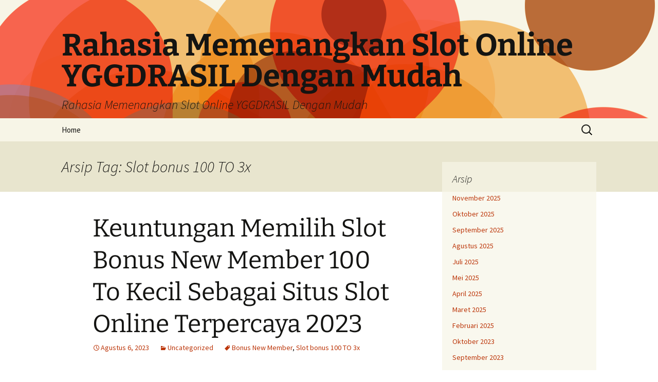

--- FILE ---
content_type: text/html; charset=UTF-8
request_url: https://teammlbdodgersshop.com/tag/slot-bonus-100-to-3x/
body_size: 21914
content:
<!DOCTYPE html>
<html lang="id">
<head>
	<meta charset="UTF-8">
	<meta name="viewport" content="width=device-width">
	<title>Slot bonus 100 TO 3x Arsip - Rahasia Memenangkan Slot Online YGGDRASIL Dengan Mudah</title>
	<link rel="profile" href="https://gmpg.org/xfn/11">
	<link rel="pingback" href="https://teammlbdodgersshop.com/xmlrpc.php">
	<meta name='robots' content='index, follow, max-image-preview:large, max-snippet:-1, max-video-preview:-1' />
	<style>img:is([sizes="auto" i], [sizes^="auto," i]) { contain-intrinsic-size: 3000px 1500px }</style>
	
	<!-- This site is optimized with the Yoast SEO plugin v26.3 - https://yoast.com/wordpress/plugins/seo/ -->
	<link rel="canonical" href="https://teammlbdodgersshop.com/tag/slot-bonus-100-to-3x/" />
	<meta property="og:locale" content="id_ID" />
	<meta property="og:type" content="article" />
	<meta property="og:title" content="Slot bonus 100 TO 3x Arsip - Rahasia Memenangkan Slot Online YGGDRASIL Dengan Mudah" />
	<meta property="og:url" content="https://teammlbdodgersshop.com/tag/slot-bonus-100-to-3x/" />
	<meta property="og:site_name" content="Rahasia Memenangkan Slot Online YGGDRASIL Dengan Mudah" />
	<meta name="twitter:card" content="summary_large_image" />
	<script type="application/ld+json" class="yoast-schema-graph">{"@context":"https://schema.org","@graph":[{"@type":"CollectionPage","@id":"https://teammlbdodgersshop.com/tag/slot-bonus-100-to-3x/","url":"https://teammlbdodgersshop.com/tag/slot-bonus-100-to-3x/","name":"Slot bonus 100 TO 3x Arsip - Rahasia Memenangkan Slot Online YGGDRASIL Dengan Mudah","isPartOf":{"@id":"http://teammlbdodgersshop.com/#website"},"breadcrumb":{"@id":"https://teammlbdodgersshop.com/tag/slot-bonus-100-to-3x/#breadcrumb"},"inLanguage":"id"},{"@type":"BreadcrumbList","@id":"https://teammlbdodgersshop.com/tag/slot-bonus-100-to-3x/#breadcrumb","itemListElement":[{"@type":"ListItem","position":1,"name":"Beranda","item":"http://teammlbdodgersshop.com/"},{"@type":"ListItem","position":2,"name":"Slot bonus 100 TO 3x"}]},{"@type":"WebSite","@id":"http://teammlbdodgersshop.com/#website","url":"http://teammlbdodgersshop.com/","name":"Rahasia Memenangkan Slot Online YGGDRASIL Dengan Mudah","description":"Rahasia Memenangkan Slot Online YGGDRASIL Dengan Mudah","potentialAction":[{"@type":"SearchAction","target":{"@type":"EntryPoint","urlTemplate":"http://teammlbdodgersshop.com/?s={search_term_string}"},"query-input":{"@type":"PropertyValueSpecification","valueRequired":true,"valueName":"search_term_string"}}],"inLanguage":"id"}]}</script>
	<!-- / Yoast SEO plugin. -->


<link rel="alternate" type="application/rss+xml" title="Rahasia Memenangkan Slot Online YGGDRASIL Dengan Mudah &raquo; Feed" href="https://teammlbdodgersshop.com/feed/" />
<link rel="alternate" type="application/rss+xml" title="Rahasia Memenangkan Slot Online YGGDRASIL Dengan Mudah &raquo; Umpan Komentar" href="https://teammlbdodgersshop.com/comments/feed/" />
<link rel="alternate" type="application/rss+xml" title="Rahasia Memenangkan Slot Online YGGDRASIL Dengan Mudah &raquo; Slot bonus 100 TO 3x Umpan Tag" href="https://teammlbdodgersshop.com/tag/slot-bonus-100-to-3x/feed/" />
<script>
window._wpemojiSettings = {"baseUrl":"https:\/\/s.w.org\/images\/core\/emoji\/16.0.1\/72x72\/","ext":".png","svgUrl":"https:\/\/s.w.org\/images\/core\/emoji\/16.0.1\/svg\/","svgExt":".svg","source":{"concatemoji":"https:\/\/teammlbdodgersshop.com\/wp-includes\/js\/wp-emoji-release.min.js?ver=6.8.3"}};
/*! This file is auto-generated */
!function(s,n){var o,i,e;function c(e){try{var t={supportTests:e,timestamp:(new Date).valueOf()};sessionStorage.setItem(o,JSON.stringify(t))}catch(e){}}function p(e,t,n){e.clearRect(0,0,e.canvas.width,e.canvas.height),e.fillText(t,0,0);var t=new Uint32Array(e.getImageData(0,0,e.canvas.width,e.canvas.height).data),a=(e.clearRect(0,0,e.canvas.width,e.canvas.height),e.fillText(n,0,0),new Uint32Array(e.getImageData(0,0,e.canvas.width,e.canvas.height).data));return t.every(function(e,t){return e===a[t]})}function u(e,t){e.clearRect(0,0,e.canvas.width,e.canvas.height),e.fillText(t,0,0);for(var n=e.getImageData(16,16,1,1),a=0;a<n.data.length;a++)if(0!==n.data[a])return!1;return!0}function f(e,t,n,a){switch(t){case"flag":return n(e,"\ud83c\udff3\ufe0f\u200d\u26a7\ufe0f","\ud83c\udff3\ufe0f\u200b\u26a7\ufe0f")?!1:!n(e,"\ud83c\udde8\ud83c\uddf6","\ud83c\udde8\u200b\ud83c\uddf6")&&!n(e,"\ud83c\udff4\udb40\udc67\udb40\udc62\udb40\udc65\udb40\udc6e\udb40\udc67\udb40\udc7f","\ud83c\udff4\u200b\udb40\udc67\u200b\udb40\udc62\u200b\udb40\udc65\u200b\udb40\udc6e\u200b\udb40\udc67\u200b\udb40\udc7f");case"emoji":return!a(e,"\ud83e\udedf")}return!1}function g(e,t,n,a){var r="undefined"!=typeof WorkerGlobalScope&&self instanceof WorkerGlobalScope?new OffscreenCanvas(300,150):s.createElement("canvas"),o=r.getContext("2d",{willReadFrequently:!0}),i=(o.textBaseline="top",o.font="600 32px Arial",{});return e.forEach(function(e){i[e]=t(o,e,n,a)}),i}function t(e){var t=s.createElement("script");t.src=e,t.defer=!0,s.head.appendChild(t)}"undefined"!=typeof Promise&&(o="wpEmojiSettingsSupports",i=["flag","emoji"],n.supports={everything:!0,everythingExceptFlag:!0},e=new Promise(function(e){s.addEventListener("DOMContentLoaded",e,{once:!0})}),new Promise(function(t){var n=function(){try{var e=JSON.parse(sessionStorage.getItem(o));if("object"==typeof e&&"number"==typeof e.timestamp&&(new Date).valueOf()<e.timestamp+604800&&"object"==typeof e.supportTests)return e.supportTests}catch(e){}return null}();if(!n){if("undefined"!=typeof Worker&&"undefined"!=typeof OffscreenCanvas&&"undefined"!=typeof URL&&URL.createObjectURL&&"undefined"!=typeof Blob)try{var e="postMessage("+g.toString()+"("+[JSON.stringify(i),f.toString(),p.toString(),u.toString()].join(",")+"));",a=new Blob([e],{type:"text/javascript"}),r=new Worker(URL.createObjectURL(a),{name:"wpTestEmojiSupports"});return void(r.onmessage=function(e){c(n=e.data),r.terminate(),t(n)})}catch(e){}c(n=g(i,f,p,u))}t(n)}).then(function(e){for(var t in e)n.supports[t]=e[t],n.supports.everything=n.supports.everything&&n.supports[t],"flag"!==t&&(n.supports.everythingExceptFlag=n.supports.everythingExceptFlag&&n.supports[t]);n.supports.everythingExceptFlag=n.supports.everythingExceptFlag&&!n.supports.flag,n.DOMReady=!1,n.readyCallback=function(){n.DOMReady=!0}}).then(function(){return e}).then(function(){var e;n.supports.everything||(n.readyCallback(),(e=n.source||{}).concatemoji?t(e.concatemoji):e.wpemoji&&e.twemoji&&(t(e.twemoji),t(e.wpemoji)))}))}((window,document),window._wpemojiSettings);
</script>
<style id='wp-emoji-styles-inline-css'>

	img.wp-smiley, img.emoji {
		display: inline !important;
		border: none !important;
		box-shadow: none !important;
		height: 1em !important;
		width: 1em !important;
		margin: 0 0.07em !important;
		vertical-align: -0.1em !important;
		background: none !important;
		padding: 0 !important;
	}
</style>
<link rel='stylesheet' id='wp-block-library-css' href='https://teammlbdodgersshop.com/wp-includes/css/dist/block-library/style.min.css?ver=6.8.3' media='all' />
<style id='wp-block-library-theme-inline-css'>
.wp-block-audio :where(figcaption){color:#555;font-size:13px;text-align:center}.is-dark-theme .wp-block-audio :where(figcaption){color:#ffffffa6}.wp-block-audio{margin:0 0 1em}.wp-block-code{border:1px solid #ccc;border-radius:4px;font-family:Menlo,Consolas,monaco,monospace;padding:.8em 1em}.wp-block-embed :where(figcaption){color:#555;font-size:13px;text-align:center}.is-dark-theme .wp-block-embed :where(figcaption){color:#ffffffa6}.wp-block-embed{margin:0 0 1em}.blocks-gallery-caption{color:#555;font-size:13px;text-align:center}.is-dark-theme .blocks-gallery-caption{color:#ffffffa6}:root :where(.wp-block-image figcaption){color:#555;font-size:13px;text-align:center}.is-dark-theme :root :where(.wp-block-image figcaption){color:#ffffffa6}.wp-block-image{margin:0 0 1em}.wp-block-pullquote{border-bottom:4px solid;border-top:4px solid;color:currentColor;margin-bottom:1.75em}.wp-block-pullquote cite,.wp-block-pullquote footer,.wp-block-pullquote__citation{color:currentColor;font-size:.8125em;font-style:normal;text-transform:uppercase}.wp-block-quote{border-left:.25em solid;margin:0 0 1.75em;padding-left:1em}.wp-block-quote cite,.wp-block-quote footer{color:currentColor;font-size:.8125em;font-style:normal;position:relative}.wp-block-quote:where(.has-text-align-right){border-left:none;border-right:.25em solid;padding-left:0;padding-right:1em}.wp-block-quote:where(.has-text-align-center){border:none;padding-left:0}.wp-block-quote.is-large,.wp-block-quote.is-style-large,.wp-block-quote:where(.is-style-plain){border:none}.wp-block-search .wp-block-search__label{font-weight:700}.wp-block-search__button{border:1px solid #ccc;padding:.375em .625em}:where(.wp-block-group.has-background){padding:1.25em 2.375em}.wp-block-separator.has-css-opacity{opacity:.4}.wp-block-separator{border:none;border-bottom:2px solid;margin-left:auto;margin-right:auto}.wp-block-separator.has-alpha-channel-opacity{opacity:1}.wp-block-separator:not(.is-style-wide):not(.is-style-dots){width:100px}.wp-block-separator.has-background:not(.is-style-dots){border-bottom:none;height:1px}.wp-block-separator.has-background:not(.is-style-wide):not(.is-style-dots){height:2px}.wp-block-table{margin:0 0 1em}.wp-block-table td,.wp-block-table th{word-break:normal}.wp-block-table :where(figcaption){color:#555;font-size:13px;text-align:center}.is-dark-theme .wp-block-table :where(figcaption){color:#ffffffa6}.wp-block-video :where(figcaption){color:#555;font-size:13px;text-align:center}.is-dark-theme .wp-block-video :where(figcaption){color:#ffffffa6}.wp-block-video{margin:0 0 1em}:root :where(.wp-block-template-part.has-background){margin-bottom:0;margin-top:0;padding:1.25em 2.375em}
</style>
<style id='classic-theme-styles-inline-css'>
/*! This file is auto-generated */
.wp-block-button__link{color:#fff;background-color:#32373c;border-radius:9999px;box-shadow:none;text-decoration:none;padding:calc(.667em + 2px) calc(1.333em + 2px);font-size:1.125em}.wp-block-file__button{background:#32373c;color:#fff;text-decoration:none}
</style>
<style id='global-styles-inline-css'>
:root{--wp--preset--aspect-ratio--square: 1;--wp--preset--aspect-ratio--4-3: 4/3;--wp--preset--aspect-ratio--3-4: 3/4;--wp--preset--aspect-ratio--3-2: 3/2;--wp--preset--aspect-ratio--2-3: 2/3;--wp--preset--aspect-ratio--16-9: 16/9;--wp--preset--aspect-ratio--9-16: 9/16;--wp--preset--color--black: #000000;--wp--preset--color--cyan-bluish-gray: #abb8c3;--wp--preset--color--white: #fff;--wp--preset--color--pale-pink: #f78da7;--wp--preset--color--vivid-red: #cf2e2e;--wp--preset--color--luminous-vivid-orange: #ff6900;--wp--preset--color--luminous-vivid-amber: #fcb900;--wp--preset--color--light-green-cyan: #7bdcb5;--wp--preset--color--vivid-green-cyan: #00d084;--wp--preset--color--pale-cyan-blue: #8ed1fc;--wp--preset--color--vivid-cyan-blue: #0693e3;--wp--preset--color--vivid-purple: #9b51e0;--wp--preset--color--dark-gray: #141412;--wp--preset--color--red: #bc360a;--wp--preset--color--medium-orange: #db572f;--wp--preset--color--light-orange: #ea9629;--wp--preset--color--yellow: #fbca3c;--wp--preset--color--dark-brown: #220e10;--wp--preset--color--medium-brown: #722d19;--wp--preset--color--light-brown: #eadaa6;--wp--preset--color--beige: #e8e5ce;--wp--preset--color--off-white: #f7f5e7;--wp--preset--gradient--vivid-cyan-blue-to-vivid-purple: linear-gradient(135deg,rgba(6,147,227,1) 0%,rgb(155,81,224) 100%);--wp--preset--gradient--light-green-cyan-to-vivid-green-cyan: linear-gradient(135deg,rgb(122,220,180) 0%,rgb(0,208,130) 100%);--wp--preset--gradient--luminous-vivid-amber-to-luminous-vivid-orange: linear-gradient(135deg,rgba(252,185,0,1) 0%,rgba(255,105,0,1) 100%);--wp--preset--gradient--luminous-vivid-orange-to-vivid-red: linear-gradient(135deg,rgba(255,105,0,1) 0%,rgb(207,46,46) 100%);--wp--preset--gradient--very-light-gray-to-cyan-bluish-gray: linear-gradient(135deg,rgb(238,238,238) 0%,rgb(169,184,195) 100%);--wp--preset--gradient--cool-to-warm-spectrum: linear-gradient(135deg,rgb(74,234,220) 0%,rgb(151,120,209) 20%,rgb(207,42,186) 40%,rgb(238,44,130) 60%,rgb(251,105,98) 80%,rgb(254,248,76) 100%);--wp--preset--gradient--blush-light-purple: linear-gradient(135deg,rgb(255,206,236) 0%,rgb(152,150,240) 100%);--wp--preset--gradient--blush-bordeaux: linear-gradient(135deg,rgb(254,205,165) 0%,rgb(254,45,45) 50%,rgb(107,0,62) 100%);--wp--preset--gradient--luminous-dusk: linear-gradient(135deg,rgb(255,203,112) 0%,rgb(199,81,192) 50%,rgb(65,88,208) 100%);--wp--preset--gradient--pale-ocean: linear-gradient(135deg,rgb(255,245,203) 0%,rgb(182,227,212) 50%,rgb(51,167,181) 100%);--wp--preset--gradient--electric-grass: linear-gradient(135deg,rgb(202,248,128) 0%,rgb(113,206,126) 100%);--wp--preset--gradient--midnight: linear-gradient(135deg,rgb(2,3,129) 0%,rgb(40,116,252) 100%);--wp--preset--gradient--autumn-brown: linear-gradient(135deg, rgba(226,45,15,1) 0%, rgba(158,25,13,1) 100%);--wp--preset--gradient--sunset-yellow: linear-gradient(135deg, rgba(233,139,41,1) 0%, rgba(238,179,95,1) 100%);--wp--preset--gradient--light-sky: linear-gradient(135deg,rgba(228,228,228,1.0) 0%,rgba(208,225,252,1.0) 100%);--wp--preset--gradient--dark-sky: linear-gradient(135deg,rgba(0,0,0,1.0) 0%,rgba(56,61,69,1.0) 100%);--wp--preset--font-size--small: 13px;--wp--preset--font-size--medium: 20px;--wp--preset--font-size--large: 36px;--wp--preset--font-size--x-large: 42px;--wp--preset--spacing--20: 0.44rem;--wp--preset--spacing--30: 0.67rem;--wp--preset--spacing--40: 1rem;--wp--preset--spacing--50: 1.5rem;--wp--preset--spacing--60: 2.25rem;--wp--preset--spacing--70: 3.38rem;--wp--preset--spacing--80: 5.06rem;--wp--preset--shadow--natural: 6px 6px 9px rgba(0, 0, 0, 0.2);--wp--preset--shadow--deep: 12px 12px 50px rgba(0, 0, 0, 0.4);--wp--preset--shadow--sharp: 6px 6px 0px rgba(0, 0, 0, 0.2);--wp--preset--shadow--outlined: 6px 6px 0px -3px rgba(255, 255, 255, 1), 6px 6px rgba(0, 0, 0, 1);--wp--preset--shadow--crisp: 6px 6px 0px rgba(0, 0, 0, 1);}:where(.is-layout-flex){gap: 0.5em;}:where(.is-layout-grid){gap: 0.5em;}body .is-layout-flex{display: flex;}.is-layout-flex{flex-wrap: wrap;align-items: center;}.is-layout-flex > :is(*, div){margin: 0;}body .is-layout-grid{display: grid;}.is-layout-grid > :is(*, div){margin: 0;}:where(.wp-block-columns.is-layout-flex){gap: 2em;}:where(.wp-block-columns.is-layout-grid){gap: 2em;}:where(.wp-block-post-template.is-layout-flex){gap: 1.25em;}:where(.wp-block-post-template.is-layout-grid){gap: 1.25em;}.has-black-color{color: var(--wp--preset--color--black) !important;}.has-cyan-bluish-gray-color{color: var(--wp--preset--color--cyan-bluish-gray) !important;}.has-white-color{color: var(--wp--preset--color--white) !important;}.has-pale-pink-color{color: var(--wp--preset--color--pale-pink) !important;}.has-vivid-red-color{color: var(--wp--preset--color--vivid-red) !important;}.has-luminous-vivid-orange-color{color: var(--wp--preset--color--luminous-vivid-orange) !important;}.has-luminous-vivid-amber-color{color: var(--wp--preset--color--luminous-vivid-amber) !important;}.has-light-green-cyan-color{color: var(--wp--preset--color--light-green-cyan) !important;}.has-vivid-green-cyan-color{color: var(--wp--preset--color--vivid-green-cyan) !important;}.has-pale-cyan-blue-color{color: var(--wp--preset--color--pale-cyan-blue) !important;}.has-vivid-cyan-blue-color{color: var(--wp--preset--color--vivid-cyan-blue) !important;}.has-vivid-purple-color{color: var(--wp--preset--color--vivid-purple) !important;}.has-black-background-color{background-color: var(--wp--preset--color--black) !important;}.has-cyan-bluish-gray-background-color{background-color: var(--wp--preset--color--cyan-bluish-gray) !important;}.has-white-background-color{background-color: var(--wp--preset--color--white) !important;}.has-pale-pink-background-color{background-color: var(--wp--preset--color--pale-pink) !important;}.has-vivid-red-background-color{background-color: var(--wp--preset--color--vivid-red) !important;}.has-luminous-vivid-orange-background-color{background-color: var(--wp--preset--color--luminous-vivid-orange) !important;}.has-luminous-vivid-amber-background-color{background-color: var(--wp--preset--color--luminous-vivid-amber) !important;}.has-light-green-cyan-background-color{background-color: var(--wp--preset--color--light-green-cyan) !important;}.has-vivid-green-cyan-background-color{background-color: var(--wp--preset--color--vivid-green-cyan) !important;}.has-pale-cyan-blue-background-color{background-color: var(--wp--preset--color--pale-cyan-blue) !important;}.has-vivid-cyan-blue-background-color{background-color: var(--wp--preset--color--vivid-cyan-blue) !important;}.has-vivid-purple-background-color{background-color: var(--wp--preset--color--vivid-purple) !important;}.has-black-border-color{border-color: var(--wp--preset--color--black) !important;}.has-cyan-bluish-gray-border-color{border-color: var(--wp--preset--color--cyan-bluish-gray) !important;}.has-white-border-color{border-color: var(--wp--preset--color--white) !important;}.has-pale-pink-border-color{border-color: var(--wp--preset--color--pale-pink) !important;}.has-vivid-red-border-color{border-color: var(--wp--preset--color--vivid-red) !important;}.has-luminous-vivid-orange-border-color{border-color: var(--wp--preset--color--luminous-vivid-orange) !important;}.has-luminous-vivid-amber-border-color{border-color: var(--wp--preset--color--luminous-vivid-amber) !important;}.has-light-green-cyan-border-color{border-color: var(--wp--preset--color--light-green-cyan) !important;}.has-vivid-green-cyan-border-color{border-color: var(--wp--preset--color--vivid-green-cyan) !important;}.has-pale-cyan-blue-border-color{border-color: var(--wp--preset--color--pale-cyan-blue) !important;}.has-vivid-cyan-blue-border-color{border-color: var(--wp--preset--color--vivid-cyan-blue) !important;}.has-vivid-purple-border-color{border-color: var(--wp--preset--color--vivid-purple) !important;}.has-vivid-cyan-blue-to-vivid-purple-gradient-background{background: var(--wp--preset--gradient--vivid-cyan-blue-to-vivid-purple) !important;}.has-light-green-cyan-to-vivid-green-cyan-gradient-background{background: var(--wp--preset--gradient--light-green-cyan-to-vivid-green-cyan) !important;}.has-luminous-vivid-amber-to-luminous-vivid-orange-gradient-background{background: var(--wp--preset--gradient--luminous-vivid-amber-to-luminous-vivid-orange) !important;}.has-luminous-vivid-orange-to-vivid-red-gradient-background{background: var(--wp--preset--gradient--luminous-vivid-orange-to-vivid-red) !important;}.has-very-light-gray-to-cyan-bluish-gray-gradient-background{background: var(--wp--preset--gradient--very-light-gray-to-cyan-bluish-gray) !important;}.has-cool-to-warm-spectrum-gradient-background{background: var(--wp--preset--gradient--cool-to-warm-spectrum) !important;}.has-blush-light-purple-gradient-background{background: var(--wp--preset--gradient--blush-light-purple) !important;}.has-blush-bordeaux-gradient-background{background: var(--wp--preset--gradient--blush-bordeaux) !important;}.has-luminous-dusk-gradient-background{background: var(--wp--preset--gradient--luminous-dusk) !important;}.has-pale-ocean-gradient-background{background: var(--wp--preset--gradient--pale-ocean) !important;}.has-electric-grass-gradient-background{background: var(--wp--preset--gradient--electric-grass) !important;}.has-midnight-gradient-background{background: var(--wp--preset--gradient--midnight) !important;}.has-small-font-size{font-size: var(--wp--preset--font-size--small) !important;}.has-medium-font-size{font-size: var(--wp--preset--font-size--medium) !important;}.has-large-font-size{font-size: var(--wp--preset--font-size--large) !important;}.has-x-large-font-size{font-size: var(--wp--preset--font-size--x-large) !important;}
:where(.wp-block-post-template.is-layout-flex){gap: 1.25em;}:where(.wp-block-post-template.is-layout-grid){gap: 1.25em;}
:where(.wp-block-columns.is-layout-flex){gap: 2em;}:where(.wp-block-columns.is-layout-grid){gap: 2em;}
:root :where(.wp-block-pullquote){font-size: 1.5em;line-height: 1.6;}
</style>
<link rel='stylesheet' id='twentythirteen-fonts-css' href='https://teammlbdodgersshop.com/wp-content/themes/twentythirteen/fonts/source-sans-pro-plus-bitter.css?ver=20230328' media='all' />
<link rel='stylesheet' id='genericons-css' href='https://teammlbdodgersshop.com/wp-content/themes/twentythirteen/genericons/genericons.css?ver=3.0.3' media='all' />
<link rel='stylesheet' id='twentythirteen-style-css' href='https://teammlbdodgersshop.com/wp-content/themes/twentythirteen/style.css?ver=20231107' media='all' />
<link rel='stylesheet' id='twentythirteen-block-style-css' href='https://teammlbdodgersshop.com/wp-content/themes/twentythirteen/css/blocks.css?ver=20231016' media='all' />
<script src="https://teammlbdodgersshop.com/wp-includes/js/jquery/jquery.min.js?ver=3.7.1" id="jquery-core-js"></script>
<script src="https://teammlbdodgersshop.com/wp-includes/js/jquery/jquery-migrate.min.js?ver=3.4.1" id="jquery-migrate-js"></script>
<script src="https://teammlbdodgersshop.com/wp-content/themes/twentythirteen/js/functions.js?ver=20230526" id="twentythirteen-script-js" defer data-wp-strategy="defer"></script>
<link rel="https://api.w.org/" href="https://teammlbdodgersshop.com/wp-json/" /><link rel="alternate" title="JSON" type="application/json" href="https://teammlbdodgersshop.com/wp-json/wp/v2/tags/93" /><link rel="EditURI" type="application/rsd+xml" title="RSD" href="https://teammlbdodgersshop.com/xmlrpc.php?rsd" />
<meta name="generator" content="WordPress 6.8.3" />
	<style type="text/css" id="twentythirteen-header-css">
		.site-header {
		background: url(https://teammlbdodgersshop.com/wp-content/themes/twentythirteen/images/headers/circle.png) no-repeat scroll top;
		background-size: 1600px auto;
	}
	@media (max-width: 767px) {
		.site-header {
			background-size: 768px auto;
		}
	}
	@media (max-width: 359px) {
		.site-header {
			background-size: 360px auto;
		}
	}
			</style>
	</head>

<body class="archive tag tag-slot-bonus-100-to-3x tag-93 wp-embed-responsive wp-theme-twentythirteen single-author sidebar">
		<div id="page" class="hfeed site">
		<header id="masthead" class="site-header">
			<a class="home-link" href="https://teammlbdodgersshop.com/" rel="home">
				<h1 class="site-title">Rahasia Memenangkan Slot Online YGGDRASIL Dengan Mudah</h1>
				<h2 class="site-description">Rahasia Memenangkan Slot Online YGGDRASIL Dengan Mudah</h2>
			</a>

			<div id="navbar" class="navbar">
				<nav id="site-navigation" class="navigation main-navigation">
					<button class="menu-toggle">Menu</button>
					<a class="screen-reader-text skip-link" href="#content">
						Langsung ke isi					</a>
					<div class="menu-menu-container"><ul id="primary-menu" class="nav-menu"><li id="menu-item-6" class="menu-item menu-item-type-custom menu-item-object-custom menu-item-home menu-item-6"><a href="https://teammlbdodgersshop.com">Home</a></li>
</ul></div>					<form role="search" method="get" class="search-form" action="https://teammlbdodgersshop.com/">
				<label>
					<span class="screen-reader-text">Cari untuk:</span>
					<input type="search" class="search-field" placeholder="Cari &hellip;" value="" name="s" />
				</label>
				<input type="submit" class="search-submit" value="Cari" />
			</form>				</nav><!-- #site-navigation -->
			</div><!-- #navbar -->
		</header><!-- #masthead -->

		<div id="main" class="site-main">

	<div id="primary" class="content-area">
		<div id="content" class="site-content" role="main">

					<header class="archive-header">
				<h1 class="archive-title">
				Arsip Tag: Slot bonus 100 TO 3x				</h1>

							</header><!-- .archive-header -->

							
<article id="post-708" class="post-708 post type-post status-publish format-standard hentry category-uncategorized tag-bonus-new-member tag-slot-bonus-100-to-3x">
	<header class="entry-header">
		
				<h1 class="entry-title">
			<a href="https://teammlbdodgersshop.com/keuntungan-memilih-slot-bonus-new-member-100-to-kecil-sebagai-situs-slot-online-terpercaya-2023/" rel="bookmark">Keuntungan Memilih Slot Bonus New Member 100 To Kecil Sebagai Situs Slot Online Terpercaya 2023</a>
		</h1>
		
		<div class="entry-meta">
			<span class="date"><a href="https://teammlbdodgersshop.com/keuntungan-memilih-slot-bonus-new-member-100-to-kecil-sebagai-situs-slot-online-terpercaya-2023/" title="Permalink untuk Keuntungan Memilih Slot Bonus New Member 100 To Kecil Sebagai Situs Slot Online Terpercaya 2023" rel="bookmark"><time class="entry-date" datetime="2023-08-06T14:47:26+07:00">Agustus 6, 2023</time></a></span><span class="categories-links"><a href="https://teammlbdodgersshop.com/category/uncategorized/" rel="category tag">Uncategorized</a></span><span class="tags-links"><a href="https://teammlbdodgersshop.com/tag/bonus-new-member/" rel="tag">Bonus New Member</a>, <a href="https://teammlbdodgersshop.com/tag/slot-bonus-100-to-3x/" rel="tag">Slot bonus 100 TO 3x</a></span><span class="author vcard"><a class="url fn n" href="https://teammlbdodgersshop.com/author/ayala/" title="Lihat semua tulisan oleh ayala" rel="author">ayala</a></span>					</div><!-- .entry-meta -->
	</header><!-- .entry-header -->

		<div class="entry-content">
		<p style="text-align: justify;">Tentu saja pasti kamu telah tahu alasannya bermain di web site slot online terpercaya. Ada beberapa alasan yang akan mengakibatkan kamu merekomendasikannya pada teman, kerabat, atau keluarga supaya bermain web site <a href="https://www.meridianpediatrics.com/"><strong>Slot Bonus New Member 100 di Awal to Kecil</strong></a> jitu dan terpercaya.</p>
<h3 style="text-align: justify;">1. 100% Fair Tanpa Ada Kecurangan</h3>
<p style="text-align: justify;">Jaminan permainan 100% fair tanpa rekayasa dan kecurangan akan kami berikan. Semua pemain pasti tidak idamkan jadi korban kecurangan dan penipuan. Maka dari itu tiap-tiap pemain kami memberikan keamanan tanpa rekayasa didalam bermain supaya kemenangan diraih hanya berdasarkan skil dan kebolehan para pemain.</p>
<h3 style="text-align: justify;">2. Sudah Lisensi Resmi Perjudian</h3>
<p style="text-align: justify;">Berbagai macam lisensi perjudian telah diraih slot bonus new member 100 to kecil, kepercayaan para pemain juga telah berhasi kami dapatkan. Setiap hari para pemain aktif bertambah mencapai jutaan pemain, perihal berikut mengakibatkan slot bonus new member mendapatkan berbagai lisensi terpercaya dari perusahaan slot online layaknya pagcor, gambling commission, itech labs, gamiing labs, bmm testlabs,dan lainnya.</p>
<h3 style="text-align: justify;">3. Bebas Memilih Berbagai Permainan</h3>
<p style="text-align: justify;">Memilih permainan secara bebas adalah suatu kepuasan tersendiri yang didapatkan selagi bermain slot bonus new member 100 to kecil. Kami berikan kebebasan supaya kamu dapat punyai kepuasan memilih permainan slot online mana saja yang idamkan kamu mainkan. Anda juga dapat memilih permainan cocok hobi atau tema permainan yang kamu inginkan.</p>
<h3 style="text-align: justify;">4. Transaksi Deposit &amp; Withdraw Tercepat</h3>
<p style="text-align: justify;">Dalam perihal transaksi kami tidak akan mengakibatkan kamu tunggu terlalu lama selaku web site slot online terpercaya di Asia. Dengan selagi tidak cukup lebih 1 menit langsung kami proses. Jika kamu lakukan deposit, pihak live chat kami akan langsung memprosesnya dan saldo kamu otomatis bertambah.</p>
<h3 style="text-align: justify;">5. Pelayanan Optimal Sampai 24Jam</h3>
<p style="text-align: justify;">Setiap harinya agen slot bonus new member 100 to kecil akan mengimbuhkan pelayanan maksimal, karena pelayanan kami nonstop 24jam tiap-tiap hari. Untuk semua pemain akan mendapatkan pelayanan bersama hak yang sama, jadi baik itu member lama maupun baru tidak akan kami bedakan.</p>
<h3 style="text-align: justify;">6. Bonus &amp; Promo Sangat Melimpah</h3>
<p style="text-align: justify;">Berbagai web site slot formal pasti punyai porsi yang berlainan didalam mengimbuhkan promo, bonus, dan jackpot pada pemain. Tetapi perihal berikut berlainan bersama kami, tiap-tiap pemain pasti akan menerima bonus jika kamu telah memenuhi syarat dan ketentuan yang berlaku. Ada berbagai bonus yang akan kami memberikan layaknya bonus deposit, bonus new member, bonus referal, bonus freespin, dan lainnya.</p>
<h2 style="text-align: justify;">Kumpulan Bocoran Game Situs Slot Bonus New Member Terpercaya 2023</h2>
<p style="text-align: justify;">Tujuan utama para pemain slot adalah mendapatkan jackpot besar dan duwit berlimpah didalam selagi yang singkat. Akan tapi tidak semudah yang kamu acuhkan unutk menikmati slot bonus new member. Maka dari itu kamu mesti tahu game web site slot online apa saja yang mendapatkan keuntungan terbesar. Berikut beberapa nama game web site slot bonus new member terpercaya 2023:</p>
<h3 style="text-align: justify;">1. Slot Bonus New Member Ancient Fortunes: Zeus</h3>
<p style="text-align: justify;">Game Ancient Fortunes: Zeus jadi urutan pertama dari provider Microgaming. Game ini terlalu terkenal dikalangan anak muda, karena punyai RTP tertinggi mencapai 90,69% serta tiap-tiap hari akan mendapatkan bonus jackpot.</p>
<h3 style="text-align: justify;">2. Slot Bonus New Member Fu Fu Fu</h3>
<p style="text-align: justify;">Situs slot online Fu Fu Fu terkenal karena sering mengimbuhkan freespin. Game ini berasal dari provider Pragmatic Play dan punyai RTP tertinggi mencapai 96%. Banyak pemain yang menyarankan game ini karena kamu dapat menikmati banyak keuntungan dan keseruan.</p>
<h3 style="text-align: justify;">3. Slot Bonus New Member Eternal Lady</h3>
<p style="text-align: justify;">Provider Playtech punyai game Eternal Lady yang terkenal bersama bonus jackpot besar 100x lipat. Eternal Lady sering disebut sebagai game slot new member penghasil duwit paling ringan yang punyai RTP tertinggi mencapai 96,51%.</p>
<h3 style="text-align: justify;">4. Slot Bonus New Member Cash Elevator</h3>
<p style="text-align: justify;">Game bersama nuansa perjalanan mencari harta karun yaitu Cash Elevator dari provider Pragmatic Play. Menurut para pemain game ini terlalu asyik dimainkan juga punyai RTP tertinggi mencapai 89,58%.</p>
<h3 style="text-align: justify;">5. Slot Bonus New Member Gates Of Olympus</h3>
<p style="text-align: justify;">Permainan slot online Gates Of Olympus merupakan produk dari provider paling baik Pragmatic Play. Game ini sering mengimbuhkan freespin dan jackpot kepada pemain setianya. Dipencarian google juga terkenal sampai 25 juta pencarian tiap-tiap detiknya karena punyai RTP tertinggi mencapai 96,5%.</p>
	</div><!-- .entry-content -->
	
	<footer class="entry-meta">
					<div class="comments-link">
				<a href="https://teammlbdodgersshop.com/keuntungan-memilih-slot-bonus-new-member-100-to-kecil-sebagai-situs-slot-online-terpercaya-2023/#respond"><span class="leave-reply">Tinggalkan komentar</span></a>			</div><!-- .comments-link -->
		
			</footer><!-- .entry-meta -->
</article><!-- #post -->
							
<article id="post-670" class="post-670 post type-post status-publish format-standard hentry category-uncategorized tag-slot-bonus-100-to-3x tag-slot-bonus-100-to-7x tag-slot-bonus-new-member-100-di-awal-tanpa-deposit tag-slot-bonus-new-member-100-di-awal-to-7x">
	<header class="entry-header">
		
				<h1 class="entry-title">
			<a href="https://teammlbdodgersshop.com/link-situs-judi-slot-resmi-terbaik-dan-terpercaya-no-1/" rel="bookmark">Link Situs Judi Slot Resmi Terbaik dan Terpercaya No 1</a>
		</h1>
		
		<div class="entry-meta">
			<span class="date"><a href="https://teammlbdodgersshop.com/link-situs-judi-slot-resmi-terbaik-dan-terpercaya-no-1/" title="Permalink untuk Link Situs Judi Slot Resmi Terbaik dan Terpercaya No 1" rel="bookmark"><time class="entry-date" datetime="2023-07-18T19:09:50+07:00">Juli 18, 2023</time></a></span><span class="categories-links"><a href="https://teammlbdodgersshop.com/category/uncategorized/" rel="category tag">Uncategorized</a></span><span class="tags-links"><a href="https://teammlbdodgersshop.com/tag/slot-bonus-100-to-3x/" rel="tag">Slot bonus 100 TO 3x</a>, <a href="https://teammlbdodgersshop.com/tag/slot-bonus-100-to-7x/" rel="tag">slot bonus 100 to 7x</a>, <a href="https://teammlbdodgersshop.com/tag/slot-bonus-new-member-100-di-awal-tanpa-deposit/" rel="tag">slot bonus new member 100 di awal tanpa deposit</a>, <a href="https://teammlbdodgersshop.com/tag/slot-bonus-new-member-100-di-awal-to-7x/" rel="tag">slot bonus new member 100 di Awal to 7x</a></span><span class="author vcard"><a class="url fn n" href="https://teammlbdodgersshop.com/author/ayala/" title="Lihat semua tulisan oleh ayala" rel="author">ayala</a></span>					</div><!-- .entry-meta -->
	</header><!-- .entry-header -->

		<div class="entry-content">
		<h1 style="text-align: center;">Link Situs Judi Slot Resmi Terbaik dan Terpercaya No 1</h1>
<p style="text-align: justify;">Nama situs judi Slot Bonus New Member 100 Di Awal paling gacor serta formal mampu selamanya memberi tambahan sarana terkemuka untuk para pemain slot bonus New Member 100 Di Awal To Kecil gampang maxwin. Bika kamu dambakan main slot bonus New Member 100 Di Awal To Kecil maxwin gampang menang atau judi Slot Bonus New Member 100 Di Awal deposit pulsa ada sebagian tahap awal hanya kudu melaksanakan menemukan situs judi Slot Bonus New Member 100 Di Awal gampang menang terpercaya atau menemukan sebuah agen judi Slot Terbaik Depo 25 Bonus 25 serta melaksanakan proses daftar <a href="https://imigrasibekasi.com/">slot bonus</a> New Member 100 Di Awal tergacor lantas kemudian bermain bersama dengan link Slot Terbaru Depo 10 Bonus 15 pada bandar tersebut. Ada banyak sekali bo Slot Bonus New Member 100 Di Awal paling gacor terpercaya mampu kamu mainkan bersama dengan slot bonus New Member 100 Di Awal To Kecil bet kecil:</p>
<h2 style="text-align: center;">Game Slot Bonus Hot Hot Fruit</h2>
<p style="text-align: justify;">Datang berasal dari provider Habanero Slot Bonus New Member 100 Di Awal Hot Hot Fruit mampu kamu mainkan bersama dengan kita yaitu Slot Depo 10 Bonus 15, Depo 25 Bonus 25, Depo 20 Bonus 20, Depo 50 Bonus 50 selaku daftar situs judi Slot Bonus New Member 100 Di Awal formal terpercaya. Tampilan judi selot gacor berikut bertemakan buah-buahan tropis amat memanjakan mata. informasi RTP slot bonus New Member 100 Di Awal To Kecil siang ini termasuk tergolong tinggi yaitu 96.90%.</p>
<h2 style="text-align: center;">Game Slot Bonus Queen of Alexandria</h2>
<p style="text-align: justify;">Lalu terkandung online slot bernama Queen of Alexandria persembahan situs Slot Bonus New Member 100 Di Awal Microgaming. Return to Player berasal dari game judi slot berikut menambahkan keuntungan sebesar 95.75%. Link slot bonus New Member 100 Di Awal To Kecil maxwin akan beri tambahan keterangan perihal situs slot formal terpercaya terbesar. Banyak sekali permainan Slot Bonus New Member 100 Di Awal terbaru ada dalam sini yang telah berkembang berasal dari provider game slot jackpot terbesar. Tentu saja tiap-tiap berasal berasal dari provider game judi Slot Bonus New Member 100 Di Awal yang mempunyai banyak keunggulannya. Berikut adalah daftar situs judi Slot Bonus New Member 100 Di Awal gacor paling baik di indonesia 202.</p>
<h2 style="text-align: center;">Game Slot Bonus Lucky God Progressive</h2>
<p style="text-align: justify;">Game slot bonus New Member 100 Di Awal To Kecil berasal dari Joker123 selamanya menghibur kita selagi sedang bermain judi Slot Bonus New Member 100 Di Awal layaknya permainan judi online duit asli paling terkenal miliknya ialah Judi Tembak Ikan. Namun permainan link slot berikut karena terkenal karena aspek keberuntungan para player yang sagat besar bersama dengan TO atau turnover kecil. Oleh karena itu situs judi slot bonus new member 100 &#8211; 200 merokomendasikan slot formal tersebut. Selain itu judi slot bonus New Member 100 Di Awal To Kecil online berikut RTP sebesar 95.80%.</p>
	</div><!-- .entry-content -->
	
	<footer class="entry-meta">
					<div class="comments-link">
				<a href="https://teammlbdodgersshop.com/link-situs-judi-slot-resmi-terbaik-dan-terpercaya-no-1/#respond"><span class="leave-reply">Tinggalkan komentar</span></a>			</div><!-- .comments-link -->
		
			</footer><!-- .entry-meta -->
</article><!-- #post -->
							
<article id="post-619" class="post-619 post type-post status-publish format-standard hentry category-uncategorized tag-bonus-new-member tag-slot-bonus-100-to-3x">
	<header class="entry-header">
		
				<h1 class="entry-title">
			<a href="https://teammlbdodgersshop.com/slot-bonus-100-new-member-di-awal-to-kecil-deposit-terlengkap/" rel="bookmark">Slot Bonus 100 New Member Di Awal to Kecil Deposit Terlengkap</a>
		</h1>
		
		<div class="entry-meta">
			<span class="date"><a href="https://teammlbdodgersshop.com/slot-bonus-100-new-member-di-awal-to-kecil-deposit-terlengkap/" title="Permalink untuk Slot Bonus 100 New Member Di Awal to Kecil Deposit Terlengkap" rel="bookmark"><time class="entry-date" datetime="2023-06-29T11:59:35+07:00">Juni 29, 2023</time></a></span><span class="categories-links"><a href="https://teammlbdodgersshop.com/category/uncategorized/" rel="category tag">Uncategorized</a></span><span class="tags-links"><a href="https://teammlbdodgersshop.com/tag/bonus-new-member/" rel="tag">Bonus New Member</a>, <a href="https://teammlbdodgersshop.com/tag/slot-bonus-100-to-3x/" rel="tag">Slot bonus 100 TO 3x</a></span><span class="author vcard"><a class="url fn n" href="https://teammlbdodgersshop.com/author/ayala/" title="Lihat semua tulisan oleh ayala" rel="author">ayala</a></span>					</div><!-- .entry-meta -->
	</header><!-- .entry-header -->

		<div class="entry-content">
		<p style="text-align: justify;">Merambah jaman digital, slot online bonus new member to kecil tidak cuma gampang dimainkan via ponsel saja. Tetapi, bermacam kemudahan bermain judi slot gacor udah berhasil didatangkan oleh situs slot slot bonus 100 spadegaming lewat sarana slot deposit via dana. Sekarang sistem layanan judi depo bonus slot deposit dana menjadi tidak benar satu opsi langkah bermain judi slot yang lebih mempermudah, paling utama berasal dari faktor transaksi depositnya. Sebab, dengan berhimpun dengan link judi slot online bonus untuk akun baru, agan dapat mainkan judi semua situs slot gacor bonus new member dengan lebih gampang dengan cuma perlu deposit via dana saja tanpa wajib kembali cemas seumpama memanglah belum punya rekening bank.</p>
<p style="text-align: justify;">Tidak cuma itu, permainan main slot segera dapat bonus tanpa deposit dengan sistem deposit via dana ini membagikan keuntungan menarik lain dimana tiap pemain dapat mengakses slot bonus 100 new member tanpa deposit dengan minimun deposit yang lebih murah serta terjangkau. Slot bonus 100 freechip 25 bonus new member (slot game) to kecil mobile tersedia membuat semua platform seluler- baik android serta ios. Itu dapat dimainkan segera manfaatkan browser ataupun mengunduh aplikasi. Situs seluler terbuka secara otomatis seumpama agan muat situs berasal dari ponsel ataupun tablet, menjadi tidak perlu mencari link privat membuat itu.</p>
<h3 style="text-align: justify;">Bonus New Member 100 Slot</h3>
<p style="text-align: justify;">Berbicara berkenaan bonus new member 100 slot <a href="https://www.jumplondon.com/"><strong>jump london</strong></a> merupakan bonus untuk new member dengan maksimal 100. Bonus ini punya to rendah. Syarat untuk dapat withdraw serupa dengan bonus new member 200 slot diatas.</p>
<h3 style="text-align: justify;">Slot Bonus 100</h3>
<p style="text-align: justify;">Slot gacor sebagai link daftar slot bonus harian formal dan terpercaya menyediakan bermacam macam slot bonus yang punya tujuan to 3x. Dan berikut merupakan promo slot new member dengan to 3x.</p>
<h3 style="text-align: justify;">Slot Bonus 100 Di Depan</h3>
<p style="text-align: justify;">Slot bonus 100 to 5x yang diberikan di depan merupakan bonus yang dapat diambil alih kapan saja. Setelah anda merampungkan tujuan to nya maka anda berhak untuk mengambil bonus 100 di depan ini. Situs slot bonus 100 di depan menganjurkan untuk mengambil promo slot bonus 100 untuk permainan slot seperti pragmatic play, playtech, joker123 gaming dan habanero.</p>
<h3 style="text-align: justify;">Slot Depo 10 Bonus 100</h3>
<p style="text-align: justify;">Bonus slot deposit 10 ribu akan segera dapat bonus sebesar 100. To terhadap promo bonus depo 10 dikalikan 3. Dan slot gacor sebagai situs slot bonus new member 100 di awal, memberi tambahan bonus luar biasa tertentu untuk para member slot situs slot gacor.</p>
<h2 style="text-align: justify;">Promo Bonus Jackpot Situs Slot Bonus New Member 100 Terbaik dan Terpercaya No 1 Indonesia</h2>
<p style="text-align: justify;">Situs judi slot online bonus new member terpercaya 2020-2023 yang hingga saat ini ini banyak beredar atau nampak terhadap mesin pencarian google udah banyak menjaring para pemain judi online untuk berhimpun dengan langkah memberi tambahan iming -iming bermacam bonus dan promo yang di tawarkan semua itu selamanya ditunaikan untuk meningkatkan layanan eksra dan player atau pemain yang pada mulanya udah berhimpun juga akan mulai betah dengan situs judi slot online gacor itu sendiri. Situs judi slot online gacor akan tidak serupa di dalam memberi tambahan promo bonus serta nominal jackpot yang akan diberikan, akan tapi kali ini kami akan membicarakan berkenaan banyak ragam promo dan bonus yang diberikan oleh kumpulan situs judi slot online gacor resmi, terbaik dan terpercaya 2020-2023 :</p>
<ul style="text-align: justify;">
<li>Bonus Welcome New Member</li>
<li>Bonus Harian Deposit 100 bonus 25</li>
<li>Bonus Komisi Mingguan slot</li>
<li>Bonus Lucky Draw</li>
<li>Bonus Extra Petir Bukan Semabarang Petir</li>
<li>Bonus Extra Bomb Bonanza</li>
<li>Bonus Komisi Referal</li>
</ul>
<p style="text-align: justify;">Namun sesungguhnya kami beritahukan dahulu bahwa seumpama ingin mendapatkan keuntungan yg besar maka wajib menggunakan situs slot bonus new member online gacor terpercaya dan yang pasti berpengalaman, Oleh karena itu maka keuntungan berlimpah akan benar-benar dapat didapatkan. Satu di antara berasal dari lebih dari satu keuntungan berikut adalah karena memberi tambahan bonus menarik yg udah disediakan. Dari bonus berikut pasti saja dapat anda mainkan di dalam semua permainan. Disini anda dapat tahu bonus apa yg tersedia terhadap situs slot online gacor berpengalaman tersebut?. Serta tetap banyak kembali bonus yang tersedia terhadap situs slot online gacor tersebut. Itulah lebih dari satu jenis bonus yg kebanyakan akan anda jumpai terhadap situs judi slot online gacor terpercaya se indonesia.</p>
	</div><!-- .entry-content -->
	
	<footer class="entry-meta">
					<div class="comments-link">
				<a href="https://teammlbdodgersshop.com/slot-bonus-100-new-member-di-awal-to-kecil-deposit-terlengkap/#respond"><span class="leave-reply">Tinggalkan komentar</span></a>			</div><!-- .comments-link -->
		
			</footer><!-- .entry-meta -->
</article><!-- #post -->
							
<article id="post-572" class="post-572 post type-post status-publish format-standard hentry category-uncategorized tag-bonus-new-member tag-depo-25-bonus-25 tag-slot-bonus tag-slot-bonus-100-to-3x tag-slot-bonus-new-member-100-di-awal">
	<header class="entry-header">
		
				<h1 class="entry-title">
			<a href="https://teammlbdodgersshop.com/promo-slot-depo-50-bonus-50-terpercaya/" rel="bookmark">Promo Slot Depo 50 Bonus 50 Terpercaya</a>
		</h1>
		
		<div class="entry-meta">
			<span class="date"><a href="https://teammlbdodgersshop.com/promo-slot-depo-50-bonus-50-terpercaya/" title="Permalink untuk Promo Slot Depo 50 Bonus 50 Terpercaya" rel="bookmark"><time class="entry-date" datetime="2023-06-03T21:27:31+07:00">Juni 3, 2023</time></a></span><span class="categories-links"><a href="https://teammlbdodgersshop.com/category/uncategorized/" rel="category tag">Uncategorized</a></span><span class="tags-links"><a href="https://teammlbdodgersshop.com/tag/bonus-new-member/" rel="tag">Bonus New Member</a>, <a href="https://teammlbdodgersshop.com/tag/depo-25-bonus-25/" rel="tag">depo 25 bonus 25</a>, <a href="https://teammlbdodgersshop.com/tag/slot-bonus/" rel="tag">slot bonus</a>, <a href="https://teammlbdodgersshop.com/tag/slot-bonus-100-to-3x/" rel="tag">Slot bonus 100 TO 3x</a>, <a href="https://teammlbdodgersshop.com/tag/slot-bonus-new-member-100-di-awal/" rel="tag">slot bonus new member 100 di awal</a></span><span class="author vcard"><a class="url fn n" href="https://teammlbdodgersshop.com/author/ayala/" title="Lihat semua tulisan oleh ayala" rel="author">ayala</a></span>					</div><!-- .entry-meta -->
	</header><!-- .entry-header -->

		<div class="entry-content">
		<p>Depo 50 Bonus 50 merupakan situs judi online terpercaya yang menawarkan promo slot bonus new member 100 di awal. Bonus new member ini bisa kamu dapatkan di situs Depo 50 Bonus 50 dengan to yang rendah. Selain itu, kamu juga bisa memainkan game-game di situs Depo 50 Bonus 50 dengan to yang rendah dengan bergabung di situs Depo 25 Bonus 25.</p>
<p>Selain promo bonus new member, situs Depo 50 Bonus 50 juga menawarkan promo slot bonus 100 to 3x. Dengan promo ini, kamu bisa berkesempatan untuk memenangkan hadiah besar dengan modal yang kecil. Situs Depo 50 Bonus 50 juga terkenal dengan keamanan dan kenyamanannya dalam bermain judi online.</p>
<p>Jadi tunggu apa lagi? Bergabunglah sekarang di situs Depo 50 Bonus 50 dan nikmati promo-promo menarik yang bisa kamu dapatkan. Jangan lupa untuk bermain dengan bijak dan bertanggung jawab.</p>
<p>Situs Depo 50 Bonus 50 memberikan pengalaman bermain slot yang terbaik dengan pelayanan terbaik kepada seluruh membernya. Selain itu, situs Depo 25 Bonus 25 juga memberikan bonus harian yang bisa digunakan untuk semua game slot online yang tersedia. Bagi member baru, terdapat bonus new member 100 di awal dan bonus 100 to 3x untuk slot. Jangan lewatkan kesempatan ini dan bergabunglah dengan situs Depo 50 Bonus 50 dan Depo 25 Bonus 25 sekarang juga!</p>
<h2><strong>Slot Bonus New Member 100 Di Awal Jackpot Terbesar</strong></h2>
<p>Dengan bermain di situs Depo 100 Bonus 100, Anda dapat merasakan sensasi jackpot yang ditawarkan oleh situs slot dengan mudah. Selain itu, Anda juga dapat memanfaatkan kisaran permainan yang ada di dalam situs ini dengan memperhatikan hasil kemenangan pemain lain yang terkumpul. Dapatkan keuntungan dari bonus new member dengan <a href="https://www.termelaktasi.com/"><strong>slot bonus </strong></a> 100 di awal dan slot bonus 100 hingga 3x. Selain itu, tersedia juga depo 25 bonus 25 yang dapat memberikan keuntungan lebih bagi Anda. Bergabunglah sekarang di situs Depo 100 Bonus 100 dan raih kemenangan Anda dengan profesional.</p>
<p>Dengan Bonus New Member Slot 100 di awal dan Slot Bonus hingga 3x, Depo 100 Bonus 100 memberikan kesempatan bagi kamu untuk bermain dengan mudah dan mendapatkan hasil jackpot yang terbukti. Proses deposit yang cepat juga akan membantu kamu dalam bermian di situs Depo 25 Bonus 25 dengan mudah. Bergabunglah sekarang dan nikmati keseruan bermain dengan bonus yang menarik!</p>
<p>Slot Depo 25 Bonus 25 &amp; Slot Bonus New Member 200% Depo 25 Bonus 25 To Rendah 3X 5X 7X 8X 10X 14X 18X, Situs Depo 25 Bonus 25 merupakan situs slot online terpercaya dan aman no 1 di indonesia yang bisa kamu mainkan sekarang dengan hanya melakukan Depo 25 Bonus 25.</p>
<p>Anda dapat menikmati keuntungan dari bonus slot dan bonus new member dengan melakukan Depo 25 Bonus 25 di situs kami. Bonus slot yang tersedia mencakup bonus dari rendah 3x hingga 18x. Selain itu, kami juga memberikan bonus new member sebesar 200% dengan depo 25 bonus 25. Tidak hanya itu, kami juga menawarkan slot bonus 100 to 3x.</p>
<p>Kami adalah situs slot online terpercaya dan aman yang telah menjadi nomor 1 di Indonesia. Anda dapat menikmati permainan slot kami dengan mudah hanya dengan melakukan Depo 25 Bonus 25. Bergabunglah dengan kami sekarang dan nikmati keuntungan dari bonus slot dan bonus new member yang kami tawarkan.</p>
	</div><!-- .entry-content -->
	
	<footer class="entry-meta">
					<div class="comments-link">
				<a href="https://teammlbdodgersshop.com/promo-slot-depo-50-bonus-50-terpercaya/#respond"><span class="leave-reply">Tinggalkan komentar</span></a>			</div><!-- .comments-link -->
		
			</footer><!-- .entry-meta -->
</article><!-- #post -->
							
<article id="post-464" class="post-464 post type-post status-publish format-standard hentry category-uncategorized tag-bonus-new-member tag-slot-bonus-100-to-3x tag-slot-bonus-new-member tag-slot-online-bonus-new-member">
	<header class="entry-header">
		
				<h1 class="entry-title">
			<a href="https://teammlbdodgersshop.com/daftar-bocoran-rtp-slot-gacor-malam-pragmatic-play-2023/" rel="bookmark">Daftar Bocoran RTP Slot Gacor Malam Pragmatic Play 2023</a>
		</h1>
		
		<div class="entry-meta">
			<span class="date"><a href="https://teammlbdodgersshop.com/daftar-bocoran-rtp-slot-gacor-malam-pragmatic-play-2023/" title="Permalink untuk Daftar Bocoran RTP Slot Gacor Malam Pragmatic Play 2023" rel="bookmark"><time class="entry-date" datetime="2023-05-04T16:04:41+07:00">Mei 4, 2023</time></a></span><span class="categories-links"><a href="https://teammlbdodgersshop.com/category/uncategorized/" rel="category tag">Uncategorized</a></span><span class="tags-links"><a href="https://teammlbdodgersshop.com/tag/bonus-new-member/" rel="tag">Bonus New Member</a>, <a href="https://teammlbdodgersshop.com/tag/slot-bonus-100-to-3x/" rel="tag">Slot bonus 100 TO 3x</a>, <a href="https://teammlbdodgersshop.com/tag/slot-bonus-new-member/" rel="tag">slot bonus new member</a>, <a href="https://teammlbdodgersshop.com/tag/slot-online-bonus-new-member/" rel="tag">slot online bonus new member</a></span><span class="author vcard"><a class="url fn n" href="https://teammlbdodgersshop.com/author/ayala/" title="Lihat semua tulisan oleh ayala" rel="author">ayala</a></span>					</div><!-- .entry-meta -->
	</header><!-- .entry-header -->

		<div class="entry-content">
		<h1 style="text-align: center;">Daftar Bocoran RTP Slot Gacor Malam Pragmatic Play 2023</h1>
<p style="text-align: justify;">Slot88 bukan cuma sebagai situs <a href="https://www.flavoursofindiakamloops.com/">https://www.flavoursofindiakamloops.com/</a> slot gacor terpercaya saja tetapi juga memberikan daftar bocoran rtp slot gacor malam ini, berikut daftar bocoran rtp slot gacor malam ini pragmatic play 2023:</p>
<p style="text-align: justify;">RTP Slot Gacor Malam Gates Of Olympuls 98%<br />
RTP Slot Gacor Malam Sweet Bonanza 95%<br />
RTP Slot Gacor Malam Caishen&#8217;s Gold 89%<br />
RTP Slot Gacor Malam Wild West Gold 90%<br />
RTP Slot Gacor Malam Sweet Bonanza Xmas 92%<br />
RTP Slot Gacor Malam Starlight Princess 96%<br />
RTP Slot Gacor Malam Bonanza Gold 95%<br />
RTP Slot Gacor Malam Pyramid Bonanza 87%<br />
RTP Slot Gacor Malam Great Rhino Megaways 90%<br />
RTP Slot Gacor Malam 5 Lions Megaways 88%<br />
RTP Slot Gacor Malam Book Of The Fallen 87%<br />
RTP Slot Gacor Malam Magicial&#8217;s Secrets 90%<br />
RTP Slot Gacor Malam Temujin Treasures 88%<br />
RTP Slot Gacor Malam The Magic Cauldron 87%%<br />
RTP Slot Gacor Malam Bufallo King Megaways 91%</p>
<p style="text-align: justify;">Game Situs ialah produk dari provider slot pragmatic play yang memiliki rtp atau rating agen slot online winrate tertinggi diserver slot88 pragmatic serta bocoran slot gacor hari ini, siang ini, sore ini dan malam ini khusus pragmatic play.</p>
<p style="text-align: justify;">Bersama Gampang tentu memperoleh sensasi bermain judi online yang paling berbeda, kongkritnya paling rekomen banget deh!! Oleh sebab itu slot88 mengajak Gampang buat lekas daftar saja segera gan, tidak butuh tunggu serta ragu lagi.</p>
<h2 style="text-align: center;">Situs Slot Gacor Gampang Menang Link Slot Terbaru 2023</h2>
<p style="text-align: justify;">Terkini telah komplit di wabsite yang satu ini, serta buat memperoleh akun dari pula paling Gampang sekali, dimana cuma butuh beberapa isu yang memudahkan slot88 buat melakukan transaksi saja di situs judi slot online terpercaya. Serta seputar hal yang demikian dapat Gampang jalani melalui laptop, telpon mahir, tablet, serta yang yang lain, jadi lekas ya gan ditunggu hadirnya di Agen Judi daftar Permainan Slot Online Slot88 Indonesia.</p>
<h3 style="text-align: justify;">Slot Gacor Beberapa RTG</h3>
<p style="text-align: justify;">Realtime Gaming atau yang lebih diketahui Slot Online RTG ialah penyedia game yang datang semenjak tahun 1998 bagi para fans game bo slot dan judi lainnya. Penyedia game ini datang bersama tema yang unik ialah peradaban china kuno.</p>
<h3 style="text-align: justify;">Slot Gacor Beberapa Playtech</h3>
<p style="text-align: justify;">Playtech ialah salah satu Provider judi iGaming profesional, perusahaan ini telah sukses memaksimalkan ribuan tema slot online. Lebih berasal dari 20 tahun telah dipercaya sebagai penyedia BO Slot Online Terbaik dan terpercaya oleh tiap-tiap-tiap-tiap penggemarnya.</p>
<h3 style="text-align: justify;">Slot Gacor Beberapa CQ9</h3>
<p style="text-align: justify;">Beberapa bersama provider judi slot gacor gampang jackpot lainnya, CQ9 telah benar-benar kondang dan diminati oleh para pemain slot baru bersama berjenis-jenis game Slot Gacor Malam layaknya Snow Queen, dan Golden Eggs.</p>
	</div><!-- .entry-content -->
	
	<footer class="entry-meta">
					<div class="comments-link">
				<a href="https://teammlbdodgersshop.com/daftar-bocoran-rtp-slot-gacor-malam-pragmatic-play-2023/#respond"><span class="leave-reply">Tinggalkan komentar</span></a>			</div><!-- .comments-link -->
		
			</footer><!-- .entry-meta -->
</article><!-- #post -->
							
<article id="post-441" class="post-441 post type-post status-publish format-standard hentry category-uncategorized tag-bonus-new-member tag-bonus-new-member-100 tag-bonus-new-member-100-di-depan tag-bonus-new-member-100-to-5x tag-bonus-new-member-100-to-kecil tag-bonus-new-member-100-slot-game tag-bonus-new-member-to-kecil tag-depo-25-bonus-25 tag-depo-25-bonus-50 tag-https-www-vapingjkt-com tag-slot-bonus tag-slot-bonus-100-to-3x tag-slot-bonus-100-to-7x tag-slot-bonus-100-to-kecil tag-slot-bonus-new-member tag-slot-bonus-new-member-100 tag-slot-bonus-new-member-100-di-awal tag-slot-bonus-new-member-100-di-awal-tanpa-deposit tag-slot-bonus-new-member-100-di-awal-to-7x tag-slot-new-member-100 tag-slot-to-kecil tag-vapingjkt tag-vapingjkt-com">
	<header class="entry-header">
		
				<h1 class="entry-title">
			<a href="https://teammlbdodgersshop.com/situs-slot-bonus-100-di-awal-to-3x-5x-7x-8x-10x-12x-terbaru-resmi/" rel="bookmark">Situs Slot Bonus 100 di awal TO 3x 5x 7x 8x 10x 12x Terbaru Resmi</a>
		</h1>
		
		<div class="entry-meta">
			<span class="date"><a href="https://teammlbdodgersshop.com/situs-slot-bonus-100-di-awal-to-3x-5x-7x-8x-10x-12x-terbaru-resmi/" title="Permalink untuk Situs Slot Bonus 100 di awal TO 3x 5x 7x 8x 10x 12x Terbaru Resmi" rel="bookmark"><time class="entry-date" datetime="2023-04-18T04:34:43+07:00">April 18, 2023</time></a></span><span class="categories-links"><a href="https://teammlbdodgersshop.com/category/uncategorized/" rel="category tag">Uncategorized</a></span><span class="tags-links"><a href="https://teammlbdodgersshop.com/tag/bonus-new-member/" rel="tag">Bonus New Member</a>, <a href="https://teammlbdodgersshop.com/tag/bonus-new-member-100/" rel="tag">bonus new member 100</a>, <a href="https://teammlbdodgersshop.com/tag/bonus-new-member-100-di-depan/" rel="tag">bonus new member 100 di depan</a>, <a href="https://teammlbdodgersshop.com/tag/bonus-new-member-100-to-5x/" rel="tag">bonus new member 100 to 5x</a>, <a href="https://teammlbdodgersshop.com/tag/bonus-new-member-100-to-kecil/" rel="tag">bonus new member 100 to kecil</a>, <a href="https://teammlbdodgersshop.com/tag/bonus-new-member-100-slot-game/" rel="tag">bonus new member 100% (slot game)</a>, <a href="https://teammlbdodgersshop.com/tag/bonus-new-member-to-kecil/" rel="tag">bonus new member to kecil</a>, <a href="https://teammlbdodgersshop.com/tag/depo-25-bonus-25/" rel="tag">depo 25 bonus 25</a>, <a href="https://teammlbdodgersshop.com/tag/depo-25-bonus-50/" rel="tag">depo 25 bonus 50</a>, <a href="https://teammlbdodgersshop.com/tag/https-www-vapingjkt-com/" rel="tag">https://www.vapingjkt.com/</a>, <a href="https://teammlbdodgersshop.com/tag/slot-bonus/" rel="tag">slot bonus</a>, <a href="https://teammlbdodgersshop.com/tag/slot-bonus-100-to-3x/" rel="tag">Slot bonus 100 TO 3x</a>, <a href="https://teammlbdodgersshop.com/tag/slot-bonus-100-to-7x/" rel="tag">slot bonus 100 to 7x</a>, <a href="https://teammlbdodgersshop.com/tag/slot-bonus-100-to-kecil/" rel="tag">slot bonus 100 to kecil</a>, <a href="https://teammlbdodgersshop.com/tag/slot-bonus-new-member/" rel="tag">slot bonus new member</a>, <a href="https://teammlbdodgersshop.com/tag/slot-bonus-new-member-100/" rel="tag">Slot Bonus new member 100</a>, <a href="https://teammlbdodgersshop.com/tag/slot-bonus-new-member-100-di-awal/" rel="tag">slot bonus new member 100 di awal</a>, <a href="https://teammlbdodgersshop.com/tag/slot-bonus-new-member-100-di-awal-tanpa-deposit/" rel="tag">slot bonus new member 100 di awal tanpa deposit</a>, <a href="https://teammlbdodgersshop.com/tag/slot-bonus-new-member-100-di-awal-to-7x/" rel="tag">slot bonus new member 100 di Awal to 7x</a>, <a href="https://teammlbdodgersshop.com/tag/slot-new-member-100/" rel="tag">slot new Member 100</a>, <a href="https://teammlbdodgersshop.com/tag/slot-to-kecil/" rel="tag">slot to kecil</a>, <a href="https://teammlbdodgersshop.com/tag/vapingjkt/" rel="tag">vapingjkt</a>, <a href="https://teammlbdodgersshop.com/tag/vapingjkt-com/" rel="tag">vapingjkt.com</a></span><span class="author vcard"><a class="url fn n" href="https://teammlbdodgersshop.com/author/ayala/" title="Lihat semua tulisan oleh ayala" rel="author">ayala</a></span>					</div><!-- .entry-meta -->
	</header><!-- .entry-header -->

		<div class="entry-content">
		<h2>Slot Bonus New Member 100 | Bonus New Member | Situs Slot Bonus 100 di awal TO 3x 5x 7x 8x 10x 12x</h2>
<p>Slot Bonus New Member 100 di awal sangat diburu oleh banyak pemain judi slot di Indonesia. Sejak populer nya game slot online, tambah banyak pula orang yang idamkan coba mendapatkan Jackpot <a href="https://www.vapingjkt.com/">slot bonus new member 100</a> to terasa berasal dari 3x 5x 7x 8x 10x 12x hingga 15x. Untuk itu banyak agen web slot yang berlomba &#8211; lomba sediakan permainan judi slot bonus new member 100% + 50% bersama dengan sekurang-kurangnya deposit sangat murah.</p>
<p>Tidak mesti bingung bagi kalian yang idamkan coba mendapatkan bonus new member 100 di daerah kami. Sekarang kalian sanggup segera daftar slot bonus bersama dengan sekurang-kurangnya deposit terjangkau. Selain itu masih ada Bonus lainnya yang sanggup kalian dapatkan bersama dengan bermain judi slot online sekurang-kurangnya deposit 10ribu. Jadi, segera aja coba bermain game slot bonus new member 100 di awal melalui web judi online resmi.</p>
<h2>Jenis Pilihan Bonus New Member 100 prosen Slot Game</h2>
<p>Situs slot online terbaik 2023 juga sebagai agen slot terpercaya gampang menang juga mempunyai kumpulan promo bonus new member gampang jackpot di depan to 3x 5x 7x 10x dan 12x. Slot bonus untuk member baru gunakan TO merupakan bonus yg tidak bakal mengimbuhkan beban yg besar untuk kamu. Dan cuma melalui agen spesifik slot online slot bonus 100 to 3x, maka anda sanggup mendapatkan slot promo new member.</p>
<p>Bonus deposit 100 untuk member baru 2023 kini jadi populer di internet lebih-lebih di pencarian google. Hal ini sebab slot bonus new member 100 di awal sangat menopang semua member yg bermain di SLOT GACOR BONUS NEW MEMBER. Berikut ini merupakan daftar link bonus slot untuk member baru di depan gunakan TO 3x 5x 7x 8x 10x 12x :</p>
<ul>
<li>
<h3>Slot Bonus New Member 100% di Depan</h3>
</li>
</ul>
<p>Slot bonus 100 to x3 merupakan bonus yg diberikan sebesar 1x modal taruhan kamu. Minimal modal adalah 10 ribu jadi bonus maksimal yg sanggup didapatkan adalah 10 ribu. Bonus ini diberikan di depan ketika anda sudah mengklaim bonus ini sewaktu jalankan pindah dana.</p>
<ul>
<li>
<h3>Bonus New Member 100</h3>
</li>
</ul>
<p>Bonus New Member ini diberikan untuk member baru dan cuma yg bermain slot 100 games saja. Bonus ini diberikan adalah kelipatan 1x berasal dari modal awal kamu. Maksimal bonus yg diberikan adalah 500 ribu. Jadi berapa pun besar modal kamu, maka maksimal yg diberikan adalah 500rb.</p>
<ul>
<li>
<h3>Bonus New Member 100 TO Kecil</h3>
</li>
</ul>
<p>Bonus ini serupa bersama dengan bonus diatas Bonus new member 100% (slot game) cuma saja bonus slot game gacor yg diberikan ini mempunyai TO yg kecil. Bonus ini sering diakui sebagai bonus saldo gunakan deposit 2023 di Indonesia.</p>
<ul>
<li>
<h3>Slot Bonus New Member 100</h3>
</li>
</ul>
<p>Merupakan slot bonus new member di depan bersama dengan TO besar. Bonus ini juda mempunyai maksimal bonus yg sangat besar yaitu 100% bersama dengan maksimal bonus 500ribu. Tentu tambah besar bonus yg didapatkan maka TO yg diberikan juda tambah besar. TO besar ini sering disebut bersama dengan slot Slot Bonus 100 TO 3x.</p>
<ul>
<li>
<h3>Link Alternatif Bonus New Member</h3>
</li>
</ul>
<p>Situs judi slot online bonus new member paling gacor sekarang ini sesungguhnya jadi banyak pembicaraan. Dan web judi slot online resmi sudah pasti bakal mengimbuhkan banyak slot bonus new member tanpa potongan di th. 2023 ini. Bermain judi slot online banyak bonus pasti sangat enak kalau dimainkan melalui agen Slot Bonus 100 TO 3x di awal sebab banyak sekali slot bonus 100% di depan yg sanggup anda menentukan dan mainkan.</p>
<ul>
<li>
<h3>Free Bonus New Member Slot</h3>
</li>
</ul>
<p>Free bonus ini serupa bersama dengan free chip atau freebet. Dan bermain melalui agen slot Online bonus new member 100 adalah keuntungan mendapatkan promo freebet slot member baru gunakan deposit 2023, Free bonus deposit diberikan spesifik untuk member baru saja dan cuma sekali klaim saja.</p>
<ul>
<li>
<h3>Bonus New Member 100 Slot</h3>
</li>
</ul>
<p>Dengan daftar slot segera sanggup saldo 2023 melalui web judi slot daftar segera sanggup bonus gunakan deposit, maka anda sanggup main game gratis slot gunakan bonus new member 100. Bonus ini mempunyai TO paling kecil yg pernah ada.</p>
<ul>
<li>
<h3>Bonus Deposit Pulsa Tanpa Potongan</h3>
</li>
</ul>
<p>Situs judi slot online gampang menang bonus new member 100 juga bakal mengimbuhkan bonus kepada member slot yg sudah bermain di web slot gacor hari ini bersama dengan gunakan deposit pulsa tanpa potongan. Bonus ini merupakan bonus yg diberikan tiap-tiap minggu dan bulan. Bonus mingguan layaknya bonus cashback slot. Bonus rolingan turnover untuk permainan judi live casino dan slot games. Serta bonus bulanan yaitu bonus referral yg merupakan bonus judi slot gunakan deposit awal 2023. Dengan terdapatnya bonus referral maka anda sanggup main slot segera sanggup bonus gunakan deposit 2023 di SLOT88.</p>
	</div><!-- .entry-content -->
	
	<footer class="entry-meta">
					<div class="comments-link">
				<a href="https://teammlbdodgersshop.com/situs-slot-bonus-100-di-awal-to-3x-5x-7x-8x-10x-12x-terbaru-resmi/#respond"><span class="leave-reply">Tinggalkan komentar</span></a>			</div><!-- .comments-link -->
		
			</footer><!-- .entry-meta -->
</article><!-- #post -->
							
<article id="post-429" class="post-429 post type-post status-publish format-standard hentry category-uncategorized tag-bonus-new-member tag-slot-bonus-100-to-3x tag-slot-bonus-new-member">
	<header class="entry-header">
		
				<h1 class="entry-title">
			<a href="https://teammlbdodgersshop.com/slot-bonus-100-di-awal-tanpa-deposit-pasti-menang-jackpot-besar/" rel="bookmark">Slot Bonus 100 Di Awal Tanpa Deposit Pasti Menang Jackpot Besar</a>
		</h1>
		
		<div class="entry-meta">
			<span class="date"><a href="https://teammlbdodgersshop.com/slot-bonus-100-di-awal-tanpa-deposit-pasti-menang-jackpot-besar/" title="Permalink untuk Slot Bonus 100 Di Awal Tanpa Deposit Pasti Menang Jackpot Besar" rel="bookmark"><time class="entry-date" datetime="2023-04-14T04:42:56+07:00">April 14, 2023</time></a></span><span class="categories-links"><a href="https://teammlbdodgersshop.com/category/uncategorized/" rel="category tag">Uncategorized</a></span><span class="tags-links"><a href="https://teammlbdodgersshop.com/tag/bonus-new-member/" rel="tag">Bonus New Member</a>, <a href="https://teammlbdodgersshop.com/tag/slot-bonus-100-to-3x/" rel="tag">Slot bonus 100 TO 3x</a>, <a href="https://teammlbdodgersshop.com/tag/slot-bonus-new-member/" rel="tag">slot bonus new member</a></span><span class="author vcard"><a class="url fn n" href="https://teammlbdodgersshop.com/author/ayala/" title="Lihat semua tulisan oleh ayala" rel="author">ayala</a></span>					</div><!-- .entry-meta -->
	</header><!-- .entry-header -->

		<div class="entry-content">
		<p>Slot Bonus 100 di awal juga sebagai situs slot online tanpa deposit juga memiliki kumpulan promo bonus new member 100 yang tidak menggunakan turnover. Slot bonus untuk member baru merupakan bonus yang tidak akan memberikan beban yang besar untuk anda. Dan hanya melalui agen khusus slot online bonus new member 100 di Depo 25 bonus 25, maka anda bisa mendapatkan slot promo new member.</p>
<p>Bonus deposit 100 untuk member baru 2023 kini menjadi populer di internet khususnya di pencarian google. Hal ini dikarenakan slot bonus new member 100 di awal sangat membantu semua member yang bermain di Slot Bonus 100.</p>
<p>BONUS 100 DIAWAL situs judi slot online24jam terpercaya sekaligus agen judi <a href="https://crowsnestweymouth.com/">slot bonus new member 100 tanpa to</a> terpercaya 2023 mudah menang memiliki kumpulan daftar nama nama situs judi slot online yg gampang sekali untuk dimenangkan. Selain mudah dimenangkan tentu sebagai situs judi slot promo terbaru SLOT BONUS 100 DIAWAL memiliki pasangan tepat yaitu slot promo dengan game slot mudah menang.</p>
<p>Jadi dengan banyaknya bonus yang sudah menanti kamu di Depo 25 bonus 25, kamu bisa menjadi salah satu orang yang merasakan jackpot yang besar dengan bonus yang banyak yang sudah menanti kamu di dalam Depo 25 bonus 25. kamu bisa merasakan sensasi Depo 25 Bonus 25 dengan tingkat winrate yang tinggi yang sudah menanti kamu di dalam situs Depo 25 Bonus 25. Depo 50 Bonus 50 juga memberikan pelayanan nomor 1 kepada kamu dalam bermain di situs Depo 50 Bonus 50. Kamu juga tidak perlu khawatir dalam bermain di situs Depo 100 Bonus 100 dengan banyak nya kemudahan yang di tawarkan kepada kamu dalam bermain di situs slot Depo 100 Bonus 100.</p>
<h2>Syarat Klaim Slot Bonus New Member 100 Di Depan Resmi dan Terpercaya 2023</h2>
<p>Tujuan utama setiap member yang bermain tentu mendapatkan keuntungan sebanyak banyaknya. Untuk mewujudkan hal itu , Depo 25 bonus 25 mencoba memberikan tambahan modal melalui promo bonus new member 100 di depan yang sangat mudah diklaim.</p>
<p>Slot Bonus New member 100 Di Depan merupakan bonus yang dinanti nanti oleh banyak pemain judi slot online. Jumlahnya mengikuti besaran deposit pertama yang dilakukan pemain, jadi semakin banyak modal , maka akan semakin besar juga bonus yang akan didapatkan.</p>
<p>Untuk dapat mengklaim bonus new member 100 ini caranya sangat mudah. Kamu hanya perlu mendaftar bersama situs Depo 25 bonus 25 resmi dan terpercaya 2023. Berikut adalah langkah kamu daftar slot bonus 100 di depan :</p>
<ul>
<li>Datangi situs Depo 25 bonus 25 memakai browser Anda seperti krom atau apa saja</li>
<li>Membuka menu daftar pada bagian teratas halaman situs untuk buka formulir registrasi</li>
<li>Sesudah formulir ada, Anda perlu isi semua info yang dibutuhkan seperti nama, nomor handphone, dan rekening bank dengan data yang benar</li>
<li>Janganlah lupa untuk memeriksa kembali semua dan yakinkan semua telah berisi dan datanya telah betul supaya tidak ada permasalahan masa datang</li>
<li>Apabila sudah komplet dan betul, click saja tombol ‘Daftar Sekarang&#8217; untuk menuntaskan registrasi</li>
<li>Sesudah proses register usai, coba login lebih dulu memakai username dan sandi yang sudah dibikin untuk pastikan aktif atau mungkin tidak. Oleh karenanya, silahkan dan peroleh bonus anggota baru yang ditawari oleh situs slot bonus 100 to 3x itu.</li>
</ul>
<h2>Situs Slot Bonus 150% Di Depan</h2>
<p>Promo slot bonus 150 di depan Ialah sebuah bonus yang hendak dikasih ke beberapa pemain yang ingin tergabung bersama situs slot bonus new member 150 di awal yang sudah kami siapkan ini. Oleh karena itu bila anda beberapa permainan yang ingin tergabung di sini bersama agen bonus member baru 150 slot di depan terbaik sekarang ini Depo 25 bonus 25100. Permainan yang begitu nikmat ini sanggup untuk membikin anda semua rasakan serunya nya memperoleh slot bonus 150 di depan bebas ip yang paling bagus yang sudah disediakan dari beragam jenis bonus &#8211; bonus yang tentu saja benar-benar mudah anda untuk raih nya.</p>
<p>Tipe permainan slot bonus new member 150 di awal sekarang menjadi bahan bincangan karena permainan slot bonus new member 150 di awal yang berada di Depo 25 bonus 25100 ini nyaris tiap player banyak yang meminatin permainan ini karena permainan slot bonus new member 150 di awal to kecil benar-benar mudah untuk dimainkan oleh beberapa palayer dari golongan mudah sampai golongan yang bekeluarga juga banyak pula yang bermain permainan yang ini. permainan nya bergantung tipe permainan yang di mainkan dan tiap permainan mempunyai line berlainan pembayaran nya dan tipe pembaran nya bergantung odds yang sahabat kerjakan.</p>
<p>slot bonus new member 150% di awal Sebagai bonus harian untuk member baru sejumlah 150% pada awal khusus dalam permainan slot online saja. Bonus ini mempunyai persyaratan TO yang berbeda. Anda akan memperoleh bonus 150% dari modal awalnya . Maka bila modal anda 25 ribu yang dipindahkan dana ke game slot, karena itu anda akan memperoleh 150% kembali yang diberi di muka. Dan slot bonus new member 150 di awal Depo 25 bonus 25 tentunya mempunyai bonus member baru 150 slot di depan.</p>
<p>Jik Di dalam bonus member baru 150 slot di depan to rendah itu ada yang masih belum sahabat ketahui sahabat dapat bertanya langsung ke customer service yang sudah kami siapkan di atas Karena itu customer service kami akan selekasnya menolong sahabat ku semua. Semakin sahabat dapat mainkan tipe permainan yang serupa dengan Depo 25 bonus 25 yang nama nya mulai populer di Google.</p>
	</div><!-- .entry-content -->
	
	<footer class="entry-meta">
					<div class="comments-link">
				<a href="https://teammlbdodgersshop.com/slot-bonus-100-di-awal-tanpa-deposit-pasti-menang-jackpot-besar/#respond"><span class="leave-reply">Tinggalkan komentar</span></a>			</div><!-- .comments-link -->
		
			</footer><!-- .entry-meta -->
</article><!-- #post -->
							
<article id="post-361" class="post-361 post type-post status-publish format-standard hentry category-uncategorized tag-bonus-new-member-100 tag-slot-bonus-100-to-3x">
	<header class="entry-header">
		
				<h1 class="entry-title">
			<a href="https://teammlbdodgersshop.com/daftar-situs-judi-slot-bonus-new-member-100-di-awal-to-3x-5x-7x-9x-terpercaya-2023/" rel="bookmark">Daftar Situs Judi Slot Bonus New Member 100 Di Awal To 3x 5x 7x 9x Terpercaya 2023</a>
		</h1>
		
		<div class="entry-meta">
			<span class="date"><a href="https://teammlbdodgersshop.com/daftar-situs-judi-slot-bonus-new-member-100-di-awal-to-3x-5x-7x-9x-terpercaya-2023/" title="Permalink untuk Daftar Situs Judi Slot Bonus New Member 100 Di Awal To 3x 5x 7x 9x Terpercaya 2023" rel="bookmark"><time class="entry-date" datetime="2023-03-24T08:28:16+07:00">Maret 24, 2023</time></a></span><span class="categories-links"><a href="https://teammlbdodgersshop.com/category/uncategorized/" rel="category tag">Uncategorized</a></span><span class="tags-links"><a href="https://teammlbdodgersshop.com/tag/bonus-new-member-100/" rel="tag">bonus new member 100</a>, <a href="https://teammlbdodgersshop.com/tag/slot-bonus-100-to-3x/" rel="tag">Slot bonus 100 TO 3x</a></span><span class="author vcard"><a class="url fn n" href="https://teammlbdodgersshop.com/author/ayala/" title="Lihat semua tulisan oleh ayala" rel="author">ayala</a></span>					</div><!-- .entry-meta -->
	</header><!-- .entry-header -->

		<div class="entry-content">
		<p style="text-align: justify;">Jikalau kalian tengah melacak web site judi Slot bonus new member 100% enteng menang <strong><a href="https://bradburnvillage.org/">bonus new member 100 di depan</a></strong> terbaik yang sedia kan game slot bersama rtp live tertinggi hingga 98%, maka sangat tepat kalian telah berkunjung di web site Slot formal dan terpercaya 2023 seperti slot bonus new member di awal to kecil. Situs slot gacor maxwin tersedia jenis game judi Slot bonus new member 100% di awal to 3x terlengkap dan terpercaya yg siap memberikan jackpot besar bersama taruhan bet murah.</p>
<p style="text-align: justify;">Mencari web site slot bonus new member terbaik bukan suatu perihal yg enteng saat ini ini, lebih-lebih telah banyak web site Slot yg tersedia diinternet dan memberikan penawaran yg tidak sesuai bersama faktanya. Maka berasal dari itu sebagai web site slot bonus 100 to 3x terbaik tentu selamanya lakukan perbaruan terhadap sistem keamanan supaya tidak risau terhadap waktu bermain game judi online terpercaya.</p>
<h2 style="text-align: justify;">Situs Slot Bonus New Member 100 di Depan Bisa Beli Free Spin</h2>
<p style="text-align: justify;">Selamat berkunjung di web site slot gacor terbaik 2023, agen web site judi slot terbaik dan terpercaya no 1 online bonus new member di awal to kecil terpercaya &amp; terlengkap 2023 bersama web site judi online Slot enteng jackpot maxwin enteng terbaru dan game Slot terlengkap, ditambah web site slot gacor terbaru 2023 dan bocoran slot bonus new member. Ditengah maraknya pandemi yg tengah melanda dunia dr tahun lalu, banyak sekali yg terkena dampak yg ditimbulkan dr pandemi covid19 ini. dr banyaknya usaha yg mengalami kerugian hingga kebangkrutan hingga pengurangan tenaga kerja dan pemecatan yg dilakukan oleh para pelaku usaha demi menyelamatkan usaha mereka.</p>
<p style="text-align: justify;">Link slot gacor enteng menang hari ini paling enteng mampu jackpot maxwin, agen judi Slot terbaru tengah viral 2023 bersama deposit pulsa termurah mengfungsikan potongan dan enteng wd, Slot rtp tertinggi terpercaya.</p>
<p style="text-align: justify;">Jika selama ini anda main Slot bonus new member 100% gratis freebet dan belum berhasil meraih info jadwal bocoran pola slot gacor malam ini paling enteng menang jackpot maxwin, mungkin anda belum pernah bermain di kumpulan nama nama agen web site judi terunengk slot terunengk slot 2023. Kalau saja anda main slot bonus new member di awal to kecil di agen Slot terpercaya , anda tidak bakal ada problem waktu ingin meraih sensational jackpot.</p>
<h2 style="text-align: justify;">Slot Bonus New Member 150 Deposit Pulsa Murah 10 Rb</h2>
<p style="text-align: justify;">Dengan adanya slot bonus new member 150 deposit pulsa buat web site judi slot terbaik dan terpercaya no 1 telah anda punyai. Slot gacor enteng menang 2023 tentu saja anda harus menjadi anggotanya jika ingin bonus new member 100% slot gacor enteng menang hari ini game. Tidak boleh judi off-line lagi gara-gara mungkin anda bakal diamankan pihak berwajib disebabkan sebagai perihal yang dilarang. Mengapa tidak akses judi online jika anda mendapati semua yang dibutukan buat nyaman dan aman taruhan.</p>
<p style="text-align: justify;">Link web site slot bonus new member 100 to 5x baru telah tentu menjadi web site bonus member baru 100 slot yang patut untuk anda taruhan online. semua jenis promosi bonus 100 member baru slot yang tenar tersedia di sini. Kamu senang bermain over/ under, handicap, mix parlay atau jenis slot bonus new member di awal to kecil lainnya, slot bonus saldo bersama deposit 10rb di tahun 2023 ini ditetapkan siapkan semua layanan yang anda ingin.</p>
<p style="text-align: justify;">Wajib bermain di situs depo 100 bonus 100 kamu mampu langsung merasakan sensasi jackpot yang biasa menawarkan oleh web site slot depo 100 bonus 100 bersama mudah. depo 100 bonus 100 anda termasuk mampu meminta bocoran perihal permainan mana yang tengah bagus yang tersedia di didalam web site depo 100 bonus 100 bersama hasil berasal dari kemenangan pemain lain yang disatuka oleh web site depo 100 bonus 100.</p>
<h2 style="text-align: justify;">Main Judi Slot Bonus New Member 100 Di Awal TO Kecil</h2>
<p style="text-align: justify;">Bermain web site slot bonus 100 to 3x web site slot gacor maxwin 2023 termasuk sebagai bandar slot terpercaya enteng menang termasuk mempunyai kumpulan promo bonus new member to kecil enteng jackpot di depan yang tidak mengfungsikan turnover. Slot bonus new member untuk member baru merupakan bonus yang tidak bakal memberikan beban yang besar untuk anda. dan hanya lewat agen khusus Slot bonus new member 100 5x slot bonus new member 100, maka anda mampu meraih slot promo new member.</p>
<p style="text-align: justify;">Bonus deposit 100 untuk member baru 2023 kini menjadi tenar di internet lebih-lebih di pencarian google. Hal ini gara-gara slot bonus new member 100 di awal sangat menolong semua member yang bermain web site slot bonus new member 100 to kecil.</p>
<p style="text-align: justify;">Berikut ini merupakan daftar link bonus slot new member 100 di awal untuk member baru yang tanpa mengfungsikan turnover mirip sekali.</p>
<h3 style="text-align: justify;">Slot Bonus 150% Di Depan</h3>
<p style="text-align: justify;">Slot bonus 150% merupakan bonus yang diberikan sebesar 2x modal taruhan anda. Maksimal modal adalah 100 ribu menjadi bonus maksimal yang mampu didapatkan adalah 150 ribu. Slot bonus new memebr ini diberikan di depan disaat anda telah mengklaim bonus ini sewaktu lakukan ubah dana.</p>
<h3 style="text-align: justify;">Bonus New Member 100% (Slot Game)</h3>
<p style="text-align: justify;">Bonus ini diberikan untuk member baru dan hanya yang bermain slot bonus new member 100 to 5x saja. bonus ini diberikan adalah kelipatan 1x berasal dari modal awal anda. maksimal bonus yang diberikan adalah 5000 ribu. Jadi berapa pun besar modal anda, maka maksimal yang diberikan adalah 500rb.</p>
<h3 style="text-align: justify;">Bonus New Member 100% Slot Game to Kecil</h3>
<p style="text-align: justify;">Bonus ini mirip bersama bonus diatas {Bonus new member 100% (slot terbaru game) hanya saja bonus slot new member 100 di awal game gacor yang diberikan ini mempunyai bonus new member to yang kecil. Bonus ini kerap dianggpa sebagai bonus saldo tanpa deposit 2023 di Indonesia.</p>
<h3 style="text-align: justify;">Slot Judi Bonus 150% New Member Besar</h3>
<p style="text-align: justify;">Merupakan slot bonus new member di depan bersama to besar. bonus ini termasuk mempunyai maksimal bonus yang sangat besar yakni 150% bersama maksimal bonus 5 juta. Tentu makin lama besar bonus yang didapatkan maka to yang diberikan termasuk makin lama besar. To besar ini kerap disebut bersama slot bonus new member 100% to 18x.</p>
	</div><!-- .entry-content -->
	
	<footer class="entry-meta">
					<div class="comments-link">
				<a href="https://teammlbdodgersshop.com/daftar-situs-judi-slot-bonus-new-member-100-di-awal-to-3x-5x-7x-9x-terpercaya-2023/#respond"><span class="leave-reply">Tinggalkan komentar</span></a>			</div><!-- .comments-link -->
		
			</footer><!-- .entry-meta -->
</article><!-- #post -->
							
<article id="post-313" class="post-313 post type-post status-publish format-standard hentry category-uncategorized tag-bonus-100 tag-bonus-new-member tag-bonus-new-member-100 tag-bonus-new-member-100-slot-game tag-slot-bonus tag-slot-bonus-100 tag-slot-bonus-100-di-depan tag-slot-bonus-100-to-3x tag-slot-bonus-new-member tag-slot-bonus-new-member-100 tag-slot-bonus-new-member-100-di-awal tag-slot-bonus-new-member-100-di-awal-to-7x tag-slot-bonus-new-member-100-di-awal-to-kecil tag-slot-bonus-new-member-di-awal tag-slot-bonus-new-member-di-depan tag-slot-bonus-new-member-to-3x tag-slot-bonus-new-member-to-kecil tag-slot-new-member-100">
	<header class="entry-header">
		
				<h1 class="entry-title">
			<a href="https://teammlbdodgersshop.com/inilah-slot-bonus-situs-slot-online-terbaik-2023-di-indonesia/" rel="bookmark">Inilah Slot Bonus Situs Slot Online Terbaik 2023 di Indonesia</a>
		</h1>
		
		<div class="entry-meta">
			<span class="date"><a href="https://teammlbdodgersshop.com/inilah-slot-bonus-situs-slot-online-terbaik-2023-di-indonesia/" title="Permalink untuk Inilah Slot Bonus Situs Slot Online Terbaik 2023 di Indonesia" rel="bookmark"><time class="entry-date" datetime="2023-02-27T05:23:20+07:00">Februari 27, 2023</time></a></span><span class="categories-links"><a href="https://teammlbdodgersshop.com/category/uncategorized/" rel="category tag">Uncategorized</a></span><span class="tags-links"><a href="https://teammlbdodgersshop.com/tag/bonus-100/" rel="tag">bonus 100%</a>, <a href="https://teammlbdodgersshop.com/tag/bonus-new-member/" rel="tag">Bonus New Member</a>, <a href="https://teammlbdodgersshop.com/tag/bonus-new-member-100/" rel="tag">bonus new member 100</a>, <a href="https://teammlbdodgersshop.com/tag/bonus-new-member-100-slot-game/" rel="tag">bonus new member 100% (slot game)</a>, <a href="https://teammlbdodgersshop.com/tag/slot-bonus/" rel="tag">slot bonus</a>, <a href="https://teammlbdodgersshop.com/tag/slot-bonus-100/" rel="tag">slot bonus 100</a>, <a href="https://teammlbdodgersshop.com/tag/slot-bonus-100-di-depan/" rel="tag">slot Bonus 100 di depan</a>, <a href="https://teammlbdodgersshop.com/tag/slot-bonus-100-to-3x/" rel="tag">Slot bonus 100 TO 3x</a>, <a href="https://teammlbdodgersshop.com/tag/slot-bonus-new-member/" rel="tag">slot bonus new member</a>, <a href="https://teammlbdodgersshop.com/tag/slot-bonus-new-member-100/" rel="tag">Slot Bonus new member 100</a>, <a href="https://teammlbdodgersshop.com/tag/slot-bonus-new-member-100-di-awal/" rel="tag">slot bonus new member 100 di awal</a>, <a href="https://teammlbdodgersshop.com/tag/slot-bonus-new-member-100-di-awal-to-7x/" rel="tag">slot bonus new member 100 di Awal to 7x</a>, <a href="https://teammlbdodgersshop.com/tag/slot-bonus-new-member-100-di-awal-to-kecil/" rel="tag">slot bonus new member 100 di awal to kecil</a>, <a href="https://teammlbdodgersshop.com/tag/slot-bonus-new-member-di-awal/" rel="tag">Slot Bonus New Member Di Awal</a>, <a href="https://teammlbdodgersshop.com/tag/slot-bonus-new-member-di-depan/" rel="tag">Slot Bonus New Member Di Depan</a>, <a href="https://teammlbdodgersshop.com/tag/slot-bonus-new-member-to-3x/" rel="tag">Slot Bonus New Member to 3x</a>, <a href="https://teammlbdodgersshop.com/tag/slot-bonus-new-member-to-kecil/" rel="tag">slot bonus New member to kecil</a>, <a href="https://teammlbdodgersshop.com/tag/slot-new-member-100/" rel="tag">slot new Member 100</a></span><span class="author vcard"><a class="url fn n" href="https://teammlbdodgersshop.com/author/ayala/" title="Lihat semua tulisan oleh ayala" rel="author">ayala</a></span>					</div><!-- .entry-meta -->
	</header><!-- .entry-header -->

		<div class="entry-content">
		<p style="text-align: justify;">Judi slot gacor menjadi salah satu jenis judi online yang semakin digandrungi oleh orang-orang karena jenis judi ini menawarkan kemudahan dalam bermain disertai dengan hadiah Jackpot besar <strong><a href="https://notababe.com/">notababe</a></strong>. Tidak heran membuat banyak orang mencari tahu tentang situs slot online terbaik 2023 di Indonesia. Sebenarnya sangat mudah untuk menemukan situs slot luar negeri yang terdapat di Internet. Semua situs tersebut menawarkan situs slot gampang menang walaupun keaslinya situs slot hoki tersebut diragukan. Tidak sedikit orang akhirnya tertipu oleh oknum-oknum yang membuat situs slot terbaru 2023.</p>
<p style="text-align: justify;">Situs slot gacor mudah menang Slot Bonus adalah salah satu situs slot online terpercaya di Indonesia yang menghadirkan deretan game slot yg gacor hari ini dari para provider slot yang lagi gacor ternama dan berstandar Internasional. Semua slot yg lagi gacor tersebut berasal langsung dari provider karena telah memiliki lisensi resmi sehingga kualitas slot yang gacor hari ini yang ada terjamin keadilan dan konten positifnya. Kamu akan menerima info slot gacor hari ini atau bocoran slot gacor hari ini yang diberikan untuk para membernya. Disediakan banyak cara untuk Top Up mulai dari Transfer Bank hingga slot gacor maxwin. Pada situs slot gacor gampang menang ini juga, ada banyak jenis judi online lainnya yang bisa kamu mainkan sehingga hanya dengan akun slot gacor malam ini kamu sudah bisa memainkan semua jenis game judi online yang populer. Agen gacor Slot Bonus mempunyai sistem keamanan terenkripsi sehingga data membernya akan aman tanpa perlu takut bocor pada pihak ketiga. Bila ada kendala saat bermain slot gacor 2023 atau game judi online lainnya, kamu bisa menghubungi Live Chat 24 jam/7 hari nonstop yang diberikan oleh BO slot gacor terbaru ini.</p>
<p style="text-align: justify;">Memilih sebuah situs slot tergacor pada era dimana permainan slot online gacor yang populer menjadi salah satu faktor penting untuk kamu pemula yang ingin mulai bermain judi slot gacor. Jangan memilih situs rajanya slot palsu yang kredibilitasnya diragukan yang hanya akan merugikan kamu apabila bergabung pada situs tersebut. Pilihlah situs slot gampang menang seperti Slot Bonus untuk pengalaman bermain slot paling gacor lebih maksimal.</p>
<h2 style="text-align: justify;">19 Kategori Jenis Judi Online di Situs Slot Gacor Gampang Menang Slot Bonus</h2>
<p style="text-align: justify;">Ada banyak jenis game judi online yang diadakan oleh agen gacor dan dibagi menjadi 19 kategori jenis judi online di situs slot gacor gampang menang Slot Bonus baik berdasarkan cara memainkannya ataupun tipe permainannya. Hal tersbut dilakukan oleh situs hoki untuk memudahkan pemain dalam memilih jenis game judi online yang akan dimainkan.</p>
<p style="text-align: justify;">Di bawah ini adalah pembagian 19 jenis kategori situs rajanya slot online gacor beserta beberapa provider yang tersedia pada kategori tersebut, antara lain:</p>
<ul style="text-align: justify;">
<li>1. Slot Gacor Terbaru Pragmatic Play</li>
<li>2. Slot Online Gacor Terbaru Joker123</li>
<li>3. Slot Gacor Terbaru Habanero</li>
<li>4. Slot Online Gacor Terbaru CQ9</li>
<li>5. Slot Gacor Terbaru Microgaming</li>
<li>6. Slot Online Gacor Terbaru Spadegaming</li>
<li>7. Slot Gacor Terbaru Playtech</li>
<li>8. Slot Online Gacor Terbaru Pocket Permainan Soft( PG Soft)</li>
<li>9. Slot Gacor Terbaru Flow Gaming</li>
<li>10. Slot Online Gacor Terbaru TSG</li>
<li>11. Slot Gacor Terbaru Slot88</li>
<li>12. Slot Online Gacor Terbaru RTG</li>
<li>13. Slot Gacor Terbaru 2023</li>
<li>14. Slot Online Gacor Terbaru KA Gaming</li>
<li>15. Slot Gacor Terbaru Onetouch Gaming</li>
<li>16. Slot Online Gacor Terbaru Play’ n Go</li>
<li>17. Slot Gacor Terbaru Live22</li>
<li>18. Slot Online Gacor TopTrend Gaming</li>
<li>19. Slot Online Gacor Gamatron</li>
</ul>
	</div><!-- .entry-content -->
	
	<footer class="entry-meta">
					<div class="comments-link">
				<a href="https://teammlbdodgersshop.com/inilah-slot-bonus-situs-slot-online-terbaik-2023-di-indonesia/#respond"><span class="leave-reply">Tinggalkan komentar</span></a>			</div><!-- .comments-link -->
		
			</footer><!-- .entry-meta -->
</article><!-- #post -->
			
			
		
		</div><!-- #content -->
	</div><!-- #primary -->

	<div id="tertiary" class="sidebar-container" role="complementary">
		<div class="sidebar-inner">
			<div class="widget-area">
				<aside id="archives-2" class="widget widget_archive"><h3 class="widget-title">Arsip</h3><nav aria-label="Arsip">
			<ul>
					<li><a href='https://teammlbdodgersshop.com/2025/11/'>November 2025</a></li>
	<li><a href='https://teammlbdodgersshop.com/2025/10/'>Oktober 2025</a></li>
	<li><a href='https://teammlbdodgersshop.com/2025/09/'>September 2025</a></li>
	<li><a href='https://teammlbdodgersshop.com/2025/08/'>Agustus 2025</a></li>
	<li><a href='https://teammlbdodgersshop.com/2025/07/'>Juli 2025</a></li>
	<li><a href='https://teammlbdodgersshop.com/2025/05/'>Mei 2025</a></li>
	<li><a href='https://teammlbdodgersshop.com/2025/04/'>April 2025</a></li>
	<li><a href='https://teammlbdodgersshop.com/2025/03/'>Maret 2025</a></li>
	<li><a href='https://teammlbdodgersshop.com/2025/02/'>Februari 2025</a></li>
	<li><a href='https://teammlbdodgersshop.com/2023/10/'>Oktober 2023</a></li>
	<li><a href='https://teammlbdodgersshop.com/2023/09/'>September 2023</a></li>
	<li><a href='https://teammlbdodgersshop.com/2023/08/'>Agustus 2023</a></li>
	<li><a href='https://teammlbdodgersshop.com/2023/07/'>Juli 2023</a></li>
	<li><a href='https://teammlbdodgersshop.com/2023/06/'>Juni 2023</a></li>
	<li><a href='https://teammlbdodgersshop.com/2023/05/'>Mei 2023</a></li>
	<li><a href='https://teammlbdodgersshop.com/2023/04/'>April 2023</a></li>
	<li><a href='https://teammlbdodgersshop.com/2023/03/'>Maret 2023</a></li>
	<li><a href='https://teammlbdodgersshop.com/2023/02/'>Februari 2023</a></li>
	<li><a href='https://teammlbdodgersshop.com/2023/01/'>Januari 2023</a></li>
	<li><a href='https://teammlbdodgersshop.com/2022/12/'>Desember 2022</a></li>
	<li><a href='https://teammlbdodgersshop.com/2022/11/'>November 2022</a></li>
	<li><a href='https://teammlbdodgersshop.com/2022/04/'>April 2022</a></li>
	<li><a href='https://teammlbdodgersshop.com/2021/12/'>Desember 2021</a></li>
	<li><a href='https://teammlbdodgersshop.com/2021/09/'>September 2021</a></li>
	<li><a href='https://teammlbdodgersshop.com/2021/06/'>Juni 2021</a></li>
	<li><a href='https://teammlbdodgersshop.com/2021/05/'>Mei 2021</a></li>
	<li><a href='https://teammlbdodgersshop.com/2021/04/'>April 2021</a></li>
	<li><a href='https://teammlbdodgersshop.com/2021/03/'>Maret 2021</a></li>
	<li><a href='https://teammlbdodgersshop.com/2021/02/'>Februari 2021</a></li>
	<li><a href='https://teammlbdodgersshop.com/2021/01/'>Januari 2021</a></li>
	<li><a href='https://teammlbdodgersshop.com/2020/12/'>Desember 2020</a></li>
	<li><a href='https://teammlbdodgersshop.com/2020/11/'>November 2020</a></li>
	<li><a href='https://teammlbdodgersshop.com/2020/10/'>Oktober 2020</a></li>
	<li><a href='https://teammlbdodgersshop.com/2020/08/'>Agustus 2020</a></li>
	<li><a href='https://teammlbdodgersshop.com/2020/07/'>Juli 2020</a></li>
	<li><a href='https://teammlbdodgersshop.com/2020/06/'>Juni 2020</a></li>
			</ul>

			</nav></aside><aside id="categories-2" class="widget widget_categories"><h3 class="widget-title">Kategori</h3><nav aria-label="Kategori">
			<ul>
					<li class="cat-item cat-item-305"><a href="https://teammlbdodgersshop.com/category/airbet88/">AIRBET88</a>
</li>
	<li class="cat-item cat-item-10"><a href="https://teammlbdodgersshop.com/category/bola-online/">Bola Online</a>
</li>
	<li class="cat-item cat-item-3"><a href="https://teammlbdodgersshop.com/category/casino-online/">Casino Online</a>
</li>
	<li class="cat-item cat-item-5"><a href="https://teammlbdodgersshop.com/category/daftar-joker123/">Daftar Joker123</a>
</li>
	<li class="cat-item cat-item-6"><a href="https://teammlbdodgersshop.com/category/game-joker123/">Game Joker123</a>
</li>
	<li class="cat-item cat-item-9"><a href="https://teammlbdodgersshop.com/category/judi-slot-online/">Judi Slot Online</a>
</li>
	<li class="cat-item cat-item-12"><a href="https://teammlbdodgersshop.com/category/poker-online/">Poker Online</a>
</li>
	<li class="cat-item cat-item-8"><a href="https://teammlbdodgersshop.com/category/roulette/">Roulette</a>
</li>
	<li class="cat-item cat-item-7"><a href="https://teammlbdodgersshop.com/category/situs-joker123/">Situs Joker123</a>
</li>
	<li class="cat-item cat-item-284"><a href="https://teammlbdodgersshop.com/category/slot-bet-200-rupiah/">slot bet 200 rupiah</a>
</li>
	<li class="cat-item cat-item-4"><a href="https://teammlbdodgersshop.com/category/slot-joker123/">Slot Joker123</a>
</li>
	<li class="cat-item cat-item-274"><a href="https://teammlbdodgersshop.com/category/slot-thailand-terbaru/">slot thailand terbaru</a>
</li>
	<li class="cat-item cat-item-25"><a href="https://teammlbdodgersshop.com/category/slot-yggdrasil/">Slot YGGDRASIL</a>
</li>
	<li class="cat-item cat-item-280"><a href="https://teammlbdodgersshop.com/category/spaceman/">spaceman</a>
</li>
	<li class="cat-item cat-item-1"><a href="https://teammlbdodgersshop.com/category/uncategorized/">Uncategorized</a>
</li>
			</ul>

			</nav></aside><aside id="meta-2" class="widget widget_meta"><h3 class="widget-title">Meta</h3><nav aria-label="Meta">
		<ul>
						<li><a rel="nofollow" href="https://teammlbdodgersshop.com/wp-login.php">Masuk</a></li>
			<li><a href="https://teammlbdodgersshop.com/feed/">Feed entri</a></li>
			<li><a href="https://teammlbdodgersshop.com/comments/feed/">Feed komentar</a></li>

			<li><a href="https://wordpress.org/">WordPress.org</a></li>
		</ul>

		</nav></aside><aside id="custom_html-2" class="widget_text widget widget_custom_html"><h3 class="widget-title">Kunjungi Juga</h3><div class="textwidget custom-html-widget"><p><a href="https://sbobetcasino.pro/">SbobetCasino</a></p>
<a href="https://www.slot88.report">slot 88</a><br/>
<a href="https://www.slot88.help">https://www.slot88.help/</a><br/>
<a href="https://www.slot88.review">https://www.slot88.review/</a><br/>
<a href="https://www.slot88.science">https://www.slot88.science/</a><br/>
<p><a href="https://www.teddybearspreschool.com/">Situs Daftar Slot Online Gacor Hari Ini</a></p></div></aside>			</div><!-- .widget-area -->
		</div><!-- .sidebar-inner -->
	</div><!-- #tertiary -->

		</div><!-- #main -->
		<footer id="colophon" class="site-footer">
			
			<div class="site-info">
												<a href="https://wordpress.org/" class="imprint">
					Dengan bangga bertenaga WordPress				</a>
			</div><!-- .site-info -->
		</footer><!-- #colophon -->
	</div><!-- #page -->

	<script type="speculationrules">
{"prefetch":[{"source":"document","where":{"and":[{"href_matches":"\/*"},{"not":{"href_matches":["\/wp-*.php","\/wp-admin\/*","\/wp-content\/uploads\/*","\/wp-content\/*","\/wp-content\/plugins\/*","\/wp-content\/themes\/twentythirteen\/*","\/*\\?(.+)"]}},{"not":{"selector_matches":"a[rel~=\"nofollow\"]"}},{"not":{"selector_matches":".no-prefetch, .no-prefetch a"}}]},"eagerness":"conservative"}]}
</script>
<script defer src="https://static.cloudflareinsights.com/beacon.min.js/vcd15cbe7772f49c399c6a5babf22c1241717689176015" integrity="sha512-ZpsOmlRQV6y907TI0dKBHq9Md29nnaEIPlkf84rnaERnq6zvWvPUqr2ft8M1aS28oN72PdrCzSjY4U6VaAw1EQ==" data-cf-beacon='{"version":"2024.11.0","token":"2af675b650ec44d1af04b0545fdb948a","r":1,"server_timing":{"name":{"cfCacheStatus":true,"cfEdge":true,"cfExtPri":true,"cfL4":true,"cfOrigin":true,"cfSpeedBrain":true},"location_startswith":null}}' crossorigin="anonymous"></script>
</body>
</html>
